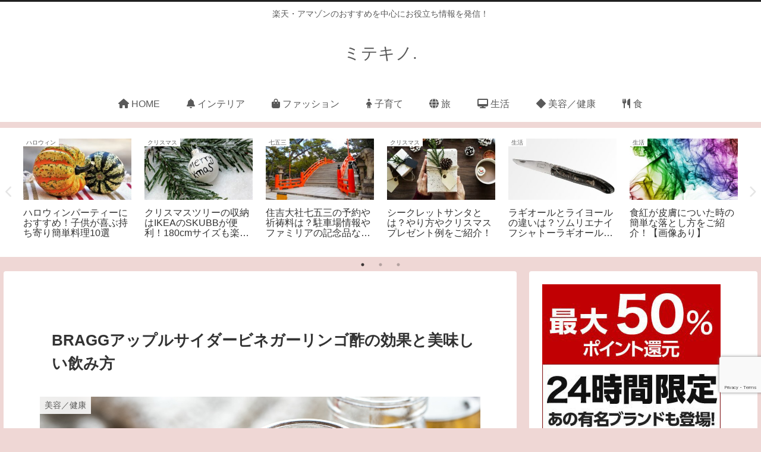

--- FILE ---
content_type: text/html; charset=utf-8
request_url: https://www.google.com/recaptcha/api2/anchor?ar=1&k=6LfTlt0UAAAAANT-QFhPfKZWg0C0lIHG65ZvR6oF&co=aHR0cHM6Ly8yZ3JlYXRlc3RnaWZ0cy5jb206NDQz&hl=en&v=N67nZn4AqZkNcbeMu4prBgzg&size=invisible&anchor-ms=20000&execute-ms=30000&cb=mrl38791lsm6
body_size: 48829
content:
<!DOCTYPE HTML><html dir="ltr" lang="en"><head><meta http-equiv="Content-Type" content="text/html; charset=UTF-8">
<meta http-equiv="X-UA-Compatible" content="IE=edge">
<title>reCAPTCHA</title>
<style type="text/css">
/* cyrillic-ext */
@font-face {
  font-family: 'Roboto';
  font-style: normal;
  font-weight: 400;
  font-stretch: 100%;
  src: url(//fonts.gstatic.com/s/roboto/v48/KFO7CnqEu92Fr1ME7kSn66aGLdTylUAMa3GUBHMdazTgWw.woff2) format('woff2');
  unicode-range: U+0460-052F, U+1C80-1C8A, U+20B4, U+2DE0-2DFF, U+A640-A69F, U+FE2E-FE2F;
}
/* cyrillic */
@font-face {
  font-family: 'Roboto';
  font-style: normal;
  font-weight: 400;
  font-stretch: 100%;
  src: url(//fonts.gstatic.com/s/roboto/v48/KFO7CnqEu92Fr1ME7kSn66aGLdTylUAMa3iUBHMdazTgWw.woff2) format('woff2');
  unicode-range: U+0301, U+0400-045F, U+0490-0491, U+04B0-04B1, U+2116;
}
/* greek-ext */
@font-face {
  font-family: 'Roboto';
  font-style: normal;
  font-weight: 400;
  font-stretch: 100%;
  src: url(//fonts.gstatic.com/s/roboto/v48/KFO7CnqEu92Fr1ME7kSn66aGLdTylUAMa3CUBHMdazTgWw.woff2) format('woff2');
  unicode-range: U+1F00-1FFF;
}
/* greek */
@font-face {
  font-family: 'Roboto';
  font-style: normal;
  font-weight: 400;
  font-stretch: 100%;
  src: url(//fonts.gstatic.com/s/roboto/v48/KFO7CnqEu92Fr1ME7kSn66aGLdTylUAMa3-UBHMdazTgWw.woff2) format('woff2');
  unicode-range: U+0370-0377, U+037A-037F, U+0384-038A, U+038C, U+038E-03A1, U+03A3-03FF;
}
/* math */
@font-face {
  font-family: 'Roboto';
  font-style: normal;
  font-weight: 400;
  font-stretch: 100%;
  src: url(//fonts.gstatic.com/s/roboto/v48/KFO7CnqEu92Fr1ME7kSn66aGLdTylUAMawCUBHMdazTgWw.woff2) format('woff2');
  unicode-range: U+0302-0303, U+0305, U+0307-0308, U+0310, U+0312, U+0315, U+031A, U+0326-0327, U+032C, U+032F-0330, U+0332-0333, U+0338, U+033A, U+0346, U+034D, U+0391-03A1, U+03A3-03A9, U+03B1-03C9, U+03D1, U+03D5-03D6, U+03F0-03F1, U+03F4-03F5, U+2016-2017, U+2034-2038, U+203C, U+2040, U+2043, U+2047, U+2050, U+2057, U+205F, U+2070-2071, U+2074-208E, U+2090-209C, U+20D0-20DC, U+20E1, U+20E5-20EF, U+2100-2112, U+2114-2115, U+2117-2121, U+2123-214F, U+2190, U+2192, U+2194-21AE, U+21B0-21E5, U+21F1-21F2, U+21F4-2211, U+2213-2214, U+2216-22FF, U+2308-230B, U+2310, U+2319, U+231C-2321, U+2336-237A, U+237C, U+2395, U+239B-23B7, U+23D0, U+23DC-23E1, U+2474-2475, U+25AF, U+25B3, U+25B7, U+25BD, U+25C1, U+25CA, U+25CC, U+25FB, U+266D-266F, U+27C0-27FF, U+2900-2AFF, U+2B0E-2B11, U+2B30-2B4C, U+2BFE, U+3030, U+FF5B, U+FF5D, U+1D400-1D7FF, U+1EE00-1EEFF;
}
/* symbols */
@font-face {
  font-family: 'Roboto';
  font-style: normal;
  font-weight: 400;
  font-stretch: 100%;
  src: url(//fonts.gstatic.com/s/roboto/v48/KFO7CnqEu92Fr1ME7kSn66aGLdTylUAMaxKUBHMdazTgWw.woff2) format('woff2');
  unicode-range: U+0001-000C, U+000E-001F, U+007F-009F, U+20DD-20E0, U+20E2-20E4, U+2150-218F, U+2190, U+2192, U+2194-2199, U+21AF, U+21E6-21F0, U+21F3, U+2218-2219, U+2299, U+22C4-22C6, U+2300-243F, U+2440-244A, U+2460-24FF, U+25A0-27BF, U+2800-28FF, U+2921-2922, U+2981, U+29BF, U+29EB, U+2B00-2BFF, U+4DC0-4DFF, U+FFF9-FFFB, U+10140-1018E, U+10190-1019C, U+101A0, U+101D0-101FD, U+102E0-102FB, U+10E60-10E7E, U+1D2C0-1D2D3, U+1D2E0-1D37F, U+1F000-1F0FF, U+1F100-1F1AD, U+1F1E6-1F1FF, U+1F30D-1F30F, U+1F315, U+1F31C, U+1F31E, U+1F320-1F32C, U+1F336, U+1F378, U+1F37D, U+1F382, U+1F393-1F39F, U+1F3A7-1F3A8, U+1F3AC-1F3AF, U+1F3C2, U+1F3C4-1F3C6, U+1F3CA-1F3CE, U+1F3D4-1F3E0, U+1F3ED, U+1F3F1-1F3F3, U+1F3F5-1F3F7, U+1F408, U+1F415, U+1F41F, U+1F426, U+1F43F, U+1F441-1F442, U+1F444, U+1F446-1F449, U+1F44C-1F44E, U+1F453, U+1F46A, U+1F47D, U+1F4A3, U+1F4B0, U+1F4B3, U+1F4B9, U+1F4BB, U+1F4BF, U+1F4C8-1F4CB, U+1F4D6, U+1F4DA, U+1F4DF, U+1F4E3-1F4E6, U+1F4EA-1F4ED, U+1F4F7, U+1F4F9-1F4FB, U+1F4FD-1F4FE, U+1F503, U+1F507-1F50B, U+1F50D, U+1F512-1F513, U+1F53E-1F54A, U+1F54F-1F5FA, U+1F610, U+1F650-1F67F, U+1F687, U+1F68D, U+1F691, U+1F694, U+1F698, U+1F6AD, U+1F6B2, U+1F6B9-1F6BA, U+1F6BC, U+1F6C6-1F6CF, U+1F6D3-1F6D7, U+1F6E0-1F6EA, U+1F6F0-1F6F3, U+1F6F7-1F6FC, U+1F700-1F7FF, U+1F800-1F80B, U+1F810-1F847, U+1F850-1F859, U+1F860-1F887, U+1F890-1F8AD, U+1F8B0-1F8BB, U+1F8C0-1F8C1, U+1F900-1F90B, U+1F93B, U+1F946, U+1F984, U+1F996, U+1F9E9, U+1FA00-1FA6F, U+1FA70-1FA7C, U+1FA80-1FA89, U+1FA8F-1FAC6, U+1FACE-1FADC, U+1FADF-1FAE9, U+1FAF0-1FAF8, U+1FB00-1FBFF;
}
/* vietnamese */
@font-face {
  font-family: 'Roboto';
  font-style: normal;
  font-weight: 400;
  font-stretch: 100%;
  src: url(//fonts.gstatic.com/s/roboto/v48/KFO7CnqEu92Fr1ME7kSn66aGLdTylUAMa3OUBHMdazTgWw.woff2) format('woff2');
  unicode-range: U+0102-0103, U+0110-0111, U+0128-0129, U+0168-0169, U+01A0-01A1, U+01AF-01B0, U+0300-0301, U+0303-0304, U+0308-0309, U+0323, U+0329, U+1EA0-1EF9, U+20AB;
}
/* latin-ext */
@font-face {
  font-family: 'Roboto';
  font-style: normal;
  font-weight: 400;
  font-stretch: 100%;
  src: url(//fonts.gstatic.com/s/roboto/v48/KFO7CnqEu92Fr1ME7kSn66aGLdTylUAMa3KUBHMdazTgWw.woff2) format('woff2');
  unicode-range: U+0100-02BA, U+02BD-02C5, U+02C7-02CC, U+02CE-02D7, U+02DD-02FF, U+0304, U+0308, U+0329, U+1D00-1DBF, U+1E00-1E9F, U+1EF2-1EFF, U+2020, U+20A0-20AB, U+20AD-20C0, U+2113, U+2C60-2C7F, U+A720-A7FF;
}
/* latin */
@font-face {
  font-family: 'Roboto';
  font-style: normal;
  font-weight: 400;
  font-stretch: 100%;
  src: url(//fonts.gstatic.com/s/roboto/v48/KFO7CnqEu92Fr1ME7kSn66aGLdTylUAMa3yUBHMdazQ.woff2) format('woff2');
  unicode-range: U+0000-00FF, U+0131, U+0152-0153, U+02BB-02BC, U+02C6, U+02DA, U+02DC, U+0304, U+0308, U+0329, U+2000-206F, U+20AC, U+2122, U+2191, U+2193, U+2212, U+2215, U+FEFF, U+FFFD;
}
/* cyrillic-ext */
@font-face {
  font-family: 'Roboto';
  font-style: normal;
  font-weight: 500;
  font-stretch: 100%;
  src: url(//fonts.gstatic.com/s/roboto/v48/KFO7CnqEu92Fr1ME7kSn66aGLdTylUAMa3GUBHMdazTgWw.woff2) format('woff2');
  unicode-range: U+0460-052F, U+1C80-1C8A, U+20B4, U+2DE0-2DFF, U+A640-A69F, U+FE2E-FE2F;
}
/* cyrillic */
@font-face {
  font-family: 'Roboto';
  font-style: normal;
  font-weight: 500;
  font-stretch: 100%;
  src: url(//fonts.gstatic.com/s/roboto/v48/KFO7CnqEu92Fr1ME7kSn66aGLdTylUAMa3iUBHMdazTgWw.woff2) format('woff2');
  unicode-range: U+0301, U+0400-045F, U+0490-0491, U+04B0-04B1, U+2116;
}
/* greek-ext */
@font-face {
  font-family: 'Roboto';
  font-style: normal;
  font-weight: 500;
  font-stretch: 100%;
  src: url(//fonts.gstatic.com/s/roboto/v48/KFO7CnqEu92Fr1ME7kSn66aGLdTylUAMa3CUBHMdazTgWw.woff2) format('woff2');
  unicode-range: U+1F00-1FFF;
}
/* greek */
@font-face {
  font-family: 'Roboto';
  font-style: normal;
  font-weight: 500;
  font-stretch: 100%;
  src: url(//fonts.gstatic.com/s/roboto/v48/KFO7CnqEu92Fr1ME7kSn66aGLdTylUAMa3-UBHMdazTgWw.woff2) format('woff2');
  unicode-range: U+0370-0377, U+037A-037F, U+0384-038A, U+038C, U+038E-03A1, U+03A3-03FF;
}
/* math */
@font-face {
  font-family: 'Roboto';
  font-style: normal;
  font-weight: 500;
  font-stretch: 100%;
  src: url(//fonts.gstatic.com/s/roboto/v48/KFO7CnqEu92Fr1ME7kSn66aGLdTylUAMawCUBHMdazTgWw.woff2) format('woff2');
  unicode-range: U+0302-0303, U+0305, U+0307-0308, U+0310, U+0312, U+0315, U+031A, U+0326-0327, U+032C, U+032F-0330, U+0332-0333, U+0338, U+033A, U+0346, U+034D, U+0391-03A1, U+03A3-03A9, U+03B1-03C9, U+03D1, U+03D5-03D6, U+03F0-03F1, U+03F4-03F5, U+2016-2017, U+2034-2038, U+203C, U+2040, U+2043, U+2047, U+2050, U+2057, U+205F, U+2070-2071, U+2074-208E, U+2090-209C, U+20D0-20DC, U+20E1, U+20E5-20EF, U+2100-2112, U+2114-2115, U+2117-2121, U+2123-214F, U+2190, U+2192, U+2194-21AE, U+21B0-21E5, U+21F1-21F2, U+21F4-2211, U+2213-2214, U+2216-22FF, U+2308-230B, U+2310, U+2319, U+231C-2321, U+2336-237A, U+237C, U+2395, U+239B-23B7, U+23D0, U+23DC-23E1, U+2474-2475, U+25AF, U+25B3, U+25B7, U+25BD, U+25C1, U+25CA, U+25CC, U+25FB, U+266D-266F, U+27C0-27FF, U+2900-2AFF, U+2B0E-2B11, U+2B30-2B4C, U+2BFE, U+3030, U+FF5B, U+FF5D, U+1D400-1D7FF, U+1EE00-1EEFF;
}
/* symbols */
@font-face {
  font-family: 'Roboto';
  font-style: normal;
  font-weight: 500;
  font-stretch: 100%;
  src: url(//fonts.gstatic.com/s/roboto/v48/KFO7CnqEu92Fr1ME7kSn66aGLdTylUAMaxKUBHMdazTgWw.woff2) format('woff2');
  unicode-range: U+0001-000C, U+000E-001F, U+007F-009F, U+20DD-20E0, U+20E2-20E4, U+2150-218F, U+2190, U+2192, U+2194-2199, U+21AF, U+21E6-21F0, U+21F3, U+2218-2219, U+2299, U+22C4-22C6, U+2300-243F, U+2440-244A, U+2460-24FF, U+25A0-27BF, U+2800-28FF, U+2921-2922, U+2981, U+29BF, U+29EB, U+2B00-2BFF, U+4DC0-4DFF, U+FFF9-FFFB, U+10140-1018E, U+10190-1019C, U+101A0, U+101D0-101FD, U+102E0-102FB, U+10E60-10E7E, U+1D2C0-1D2D3, U+1D2E0-1D37F, U+1F000-1F0FF, U+1F100-1F1AD, U+1F1E6-1F1FF, U+1F30D-1F30F, U+1F315, U+1F31C, U+1F31E, U+1F320-1F32C, U+1F336, U+1F378, U+1F37D, U+1F382, U+1F393-1F39F, U+1F3A7-1F3A8, U+1F3AC-1F3AF, U+1F3C2, U+1F3C4-1F3C6, U+1F3CA-1F3CE, U+1F3D4-1F3E0, U+1F3ED, U+1F3F1-1F3F3, U+1F3F5-1F3F7, U+1F408, U+1F415, U+1F41F, U+1F426, U+1F43F, U+1F441-1F442, U+1F444, U+1F446-1F449, U+1F44C-1F44E, U+1F453, U+1F46A, U+1F47D, U+1F4A3, U+1F4B0, U+1F4B3, U+1F4B9, U+1F4BB, U+1F4BF, U+1F4C8-1F4CB, U+1F4D6, U+1F4DA, U+1F4DF, U+1F4E3-1F4E6, U+1F4EA-1F4ED, U+1F4F7, U+1F4F9-1F4FB, U+1F4FD-1F4FE, U+1F503, U+1F507-1F50B, U+1F50D, U+1F512-1F513, U+1F53E-1F54A, U+1F54F-1F5FA, U+1F610, U+1F650-1F67F, U+1F687, U+1F68D, U+1F691, U+1F694, U+1F698, U+1F6AD, U+1F6B2, U+1F6B9-1F6BA, U+1F6BC, U+1F6C6-1F6CF, U+1F6D3-1F6D7, U+1F6E0-1F6EA, U+1F6F0-1F6F3, U+1F6F7-1F6FC, U+1F700-1F7FF, U+1F800-1F80B, U+1F810-1F847, U+1F850-1F859, U+1F860-1F887, U+1F890-1F8AD, U+1F8B0-1F8BB, U+1F8C0-1F8C1, U+1F900-1F90B, U+1F93B, U+1F946, U+1F984, U+1F996, U+1F9E9, U+1FA00-1FA6F, U+1FA70-1FA7C, U+1FA80-1FA89, U+1FA8F-1FAC6, U+1FACE-1FADC, U+1FADF-1FAE9, U+1FAF0-1FAF8, U+1FB00-1FBFF;
}
/* vietnamese */
@font-face {
  font-family: 'Roboto';
  font-style: normal;
  font-weight: 500;
  font-stretch: 100%;
  src: url(//fonts.gstatic.com/s/roboto/v48/KFO7CnqEu92Fr1ME7kSn66aGLdTylUAMa3OUBHMdazTgWw.woff2) format('woff2');
  unicode-range: U+0102-0103, U+0110-0111, U+0128-0129, U+0168-0169, U+01A0-01A1, U+01AF-01B0, U+0300-0301, U+0303-0304, U+0308-0309, U+0323, U+0329, U+1EA0-1EF9, U+20AB;
}
/* latin-ext */
@font-face {
  font-family: 'Roboto';
  font-style: normal;
  font-weight: 500;
  font-stretch: 100%;
  src: url(//fonts.gstatic.com/s/roboto/v48/KFO7CnqEu92Fr1ME7kSn66aGLdTylUAMa3KUBHMdazTgWw.woff2) format('woff2');
  unicode-range: U+0100-02BA, U+02BD-02C5, U+02C7-02CC, U+02CE-02D7, U+02DD-02FF, U+0304, U+0308, U+0329, U+1D00-1DBF, U+1E00-1E9F, U+1EF2-1EFF, U+2020, U+20A0-20AB, U+20AD-20C0, U+2113, U+2C60-2C7F, U+A720-A7FF;
}
/* latin */
@font-face {
  font-family: 'Roboto';
  font-style: normal;
  font-weight: 500;
  font-stretch: 100%;
  src: url(//fonts.gstatic.com/s/roboto/v48/KFO7CnqEu92Fr1ME7kSn66aGLdTylUAMa3yUBHMdazQ.woff2) format('woff2');
  unicode-range: U+0000-00FF, U+0131, U+0152-0153, U+02BB-02BC, U+02C6, U+02DA, U+02DC, U+0304, U+0308, U+0329, U+2000-206F, U+20AC, U+2122, U+2191, U+2193, U+2212, U+2215, U+FEFF, U+FFFD;
}
/* cyrillic-ext */
@font-face {
  font-family: 'Roboto';
  font-style: normal;
  font-weight: 900;
  font-stretch: 100%;
  src: url(//fonts.gstatic.com/s/roboto/v48/KFO7CnqEu92Fr1ME7kSn66aGLdTylUAMa3GUBHMdazTgWw.woff2) format('woff2');
  unicode-range: U+0460-052F, U+1C80-1C8A, U+20B4, U+2DE0-2DFF, U+A640-A69F, U+FE2E-FE2F;
}
/* cyrillic */
@font-face {
  font-family: 'Roboto';
  font-style: normal;
  font-weight: 900;
  font-stretch: 100%;
  src: url(//fonts.gstatic.com/s/roboto/v48/KFO7CnqEu92Fr1ME7kSn66aGLdTylUAMa3iUBHMdazTgWw.woff2) format('woff2');
  unicode-range: U+0301, U+0400-045F, U+0490-0491, U+04B0-04B1, U+2116;
}
/* greek-ext */
@font-face {
  font-family: 'Roboto';
  font-style: normal;
  font-weight: 900;
  font-stretch: 100%;
  src: url(//fonts.gstatic.com/s/roboto/v48/KFO7CnqEu92Fr1ME7kSn66aGLdTylUAMa3CUBHMdazTgWw.woff2) format('woff2');
  unicode-range: U+1F00-1FFF;
}
/* greek */
@font-face {
  font-family: 'Roboto';
  font-style: normal;
  font-weight: 900;
  font-stretch: 100%;
  src: url(//fonts.gstatic.com/s/roboto/v48/KFO7CnqEu92Fr1ME7kSn66aGLdTylUAMa3-UBHMdazTgWw.woff2) format('woff2');
  unicode-range: U+0370-0377, U+037A-037F, U+0384-038A, U+038C, U+038E-03A1, U+03A3-03FF;
}
/* math */
@font-face {
  font-family: 'Roboto';
  font-style: normal;
  font-weight: 900;
  font-stretch: 100%;
  src: url(//fonts.gstatic.com/s/roboto/v48/KFO7CnqEu92Fr1ME7kSn66aGLdTylUAMawCUBHMdazTgWw.woff2) format('woff2');
  unicode-range: U+0302-0303, U+0305, U+0307-0308, U+0310, U+0312, U+0315, U+031A, U+0326-0327, U+032C, U+032F-0330, U+0332-0333, U+0338, U+033A, U+0346, U+034D, U+0391-03A1, U+03A3-03A9, U+03B1-03C9, U+03D1, U+03D5-03D6, U+03F0-03F1, U+03F4-03F5, U+2016-2017, U+2034-2038, U+203C, U+2040, U+2043, U+2047, U+2050, U+2057, U+205F, U+2070-2071, U+2074-208E, U+2090-209C, U+20D0-20DC, U+20E1, U+20E5-20EF, U+2100-2112, U+2114-2115, U+2117-2121, U+2123-214F, U+2190, U+2192, U+2194-21AE, U+21B0-21E5, U+21F1-21F2, U+21F4-2211, U+2213-2214, U+2216-22FF, U+2308-230B, U+2310, U+2319, U+231C-2321, U+2336-237A, U+237C, U+2395, U+239B-23B7, U+23D0, U+23DC-23E1, U+2474-2475, U+25AF, U+25B3, U+25B7, U+25BD, U+25C1, U+25CA, U+25CC, U+25FB, U+266D-266F, U+27C0-27FF, U+2900-2AFF, U+2B0E-2B11, U+2B30-2B4C, U+2BFE, U+3030, U+FF5B, U+FF5D, U+1D400-1D7FF, U+1EE00-1EEFF;
}
/* symbols */
@font-face {
  font-family: 'Roboto';
  font-style: normal;
  font-weight: 900;
  font-stretch: 100%;
  src: url(//fonts.gstatic.com/s/roboto/v48/KFO7CnqEu92Fr1ME7kSn66aGLdTylUAMaxKUBHMdazTgWw.woff2) format('woff2');
  unicode-range: U+0001-000C, U+000E-001F, U+007F-009F, U+20DD-20E0, U+20E2-20E4, U+2150-218F, U+2190, U+2192, U+2194-2199, U+21AF, U+21E6-21F0, U+21F3, U+2218-2219, U+2299, U+22C4-22C6, U+2300-243F, U+2440-244A, U+2460-24FF, U+25A0-27BF, U+2800-28FF, U+2921-2922, U+2981, U+29BF, U+29EB, U+2B00-2BFF, U+4DC0-4DFF, U+FFF9-FFFB, U+10140-1018E, U+10190-1019C, U+101A0, U+101D0-101FD, U+102E0-102FB, U+10E60-10E7E, U+1D2C0-1D2D3, U+1D2E0-1D37F, U+1F000-1F0FF, U+1F100-1F1AD, U+1F1E6-1F1FF, U+1F30D-1F30F, U+1F315, U+1F31C, U+1F31E, U+1F320-1F32C, U+1F336, U+1F378, U+1F37D, U+1F382, U+1F393-1F39F, U+1F3A7-1F3A8, U+1F3AC-1F3AF, U+1F3C2, U+1F3C4-1F3C6, U+1F3CA-1F3CE, U+1F3D4-1F3E0, U+1F3ED, U+1F3F1-1F3F3, U+1F3F5-1F3F7, U+1F408, U+1F415, U+1F41F, U+1F426, U+1F43F, U+1F441-1F442, U+1F444, U+1F446-1F449, U+1F44C-1F44E, U+1F453, U+1F46A, U+1F47D, U+1F4A3, U+1F4B0, U+1F4B3, U+1F4B9, U+1F4BB, U+1F4BF, U+1F4C8-1F4CB, U+1F4D6, U+1F4DA, U+1F4DF, U+1F4E3-1F4E6, U+1F4EA-1F4ED, U+1F4F7, U+1F4F9-1F4FB, U+1F4FD-1F4FE, U+1F503, U+1F507-1F50B, U+1F50D, U+1F512-1F513, U+1F53E-1F54A, U+1F54F-1F5FA, U+1F610, U+1F650-1F67F, U+1F687, U+1F68D, U+1F691, U+1F694, U+1F698, U+1F6AD, U+1F6B2, U+1F6B9-1F6BA, U+1F6BC, U+1F6C6-1F6CF, U+1F6D3-1F6D7, U+1F6E0-1F6EA, U+1F6F0-1F6F3, U+1F6F7-1F6FC, U+1F700-1F7FF, U+1F800-1F80B, U+1F810-1F847, U+1F850-1F859, U+1F860-1F887, U+1F890-1F8AD, U+1F8B0-1F8BB, U+1F8C0-1F8C1, U+1F900-1F90B, U+1F93B, U+1F946, U+1F984, U+1F996, U+1F9E9, U+1FA00-1FA6F, U+1FA70-1FA7C, U+1FA80-1FA89, U+1FA8F-1FAC6, U+1FACE-1FADC, U+1FADF-1FAE9, U+1FAF0-1FAF8, U+1FB00-1FBFF;
}
/* vietnamese */
@font-face {
  font-family: 'Roboto';
  font-style: normal;
  font-weight: 900;
  font-stretch: 100%;
  src: url(//fonts.gstatic.com/s/roboto/v48/KFO7CnqEu92Fr1ME7kSn66aGLdTylUAMa3OUBHMdazTgWw.woff2) format('woff2');
  unicode-range: U+0102-0103, U+0110-0111, U+0128-0129, U+0168-0169, U+01A0-01A1, U+01AF-01B0, U+0300-0301, U+0303-0304, U+0308-0309, U+0323, U+0329, U+1EA0-1EF9, U+20AB;
}
/* latin-ext */
@font-face {
  font-family: 'Roboto';
  font-style: normal;
  font-weight: 900;
  font-stretch: 100%;
  src: url(//fonts.gstatic.com/s/roboto/v48/KFO7CnqEu92Fr1ME7kSn66aGLdTylUAMa3KUBHMdazTgWw.woff2) format('woff2');
  unicode-range: U+0100-02BA, U+02BD-02C5, U+02C7-02CC, U+02CE-02D7, U+02DD-02FF, U+0304, U+0308, U+0329, U+1D00-1DBF, U+1E00-1E9F, U+1EF2-1EFF, U+2020, U+20A0-20AB, U+20AD-20C0, U+2113, U+2C60-2C7F, U+A720-A7FF;
}
/* latin */
@font-face {
  font-family: 'Roboto';
  font-style: normal;
  font-weight: 900;
  font-stretch: 100%;
  src: url(//fonts.gstatic.com/s/roboto/v48/KFO7CnqEu92Fr1ME7kSn66aGLdTylUAMa3yUBHMdazQ.woff2) format('woff2');
  unicode-range: U+0000-00FF, U+0131, U+0152-0153, U+02BB-02BC, U+02C6, U+02DA, U+02DC, U+0304, U+0308, U+0329, U+2000-206F, U+20AC, U+2122, U+2191, U+2193, U+2212, U+2215, U+FEFF, U+FFFD;
}

</style>
<link rel="stylesheet" type="text/css" href="https://www.gstatic.com/recaptcha/releases/N67nZn4AqZkNcbeMu4prBgzg/styles__ltr.css">
<script nonce="gP_K7fJWWvseHRT5QOnxVA" type="text/javascript">window['__recaptcha_api'] = 'https://www.google.com/recaptcha/api2/';</script>
<script type="text/javascript" src="https://www.gstatic.com/recaptcha/releases/N67nZn4AqZkNcbeMu4prBgzg/recaptcha__en.js" nonce="gP_K7fJWWvseHRT5QOnxVA">
      
    </script></head>
<body><div id="rc-anchor-alert" class="rc-anchor-alert"></div>
<input type="hidden" id="recaptcha-token" value="[base64]">
<script type="text/javascript" nonce="gP_K7fJWWvseHRT5QOnxVA">
      recaptcha.anchor.Main.init("[\x22ainput\x22,[\x22bgdata\x22,\x22\x22,\[base64]/[base64]/MjU1Ong/[base64]/[base64]/[base64]/[base64]/[base64]/[base64]/[base64]/[base64]/[base64]/[base64]/[base64]/[base64]/[base64]/[base64]/[base64]\\u003d\x22,\[base64]\\u003d\x22,\x22Q3AKTsO9w40aEnFhwpd/w4cAMlwJwr7Cul/DjHIOR8KqewnCusOCNE5yEG3Dt8OawoDCkxQEYMOew6TCpxxqFVnDggjDlX8fwqt3IsKiw4fCm8KbNyEWw4LCiRzCkBN3woE/w5LCi2YObj0mwqLCkMKOKsKcAgLCjUrDnsKpwqbDqG5Kc8KgZXrDjBrCucOCwrZ+SADCmcKHYxEGHwTDpMO6wpxnw7LDosO9w6TCkMOxwr3Cqh7CsVk9CWlVw77CncOVFT3DssO6wpVtwrrDlMObwoDCscOGw6jCs8OOwoHCu8KBNMOoc8K7wpnCq2d0w7/CojU+dcO5Fg0eKcOkw49iwoRUw4fDsMOzLUp0wpsyZsOtwqJCw7TCkEPCnXLCkWkgwonCjGtpw4lcNVfCvW3DkcOjMcOIQS4hRsK7e8O/CnfDth/CrcKjZhrDucO/wrjCrRgjQMOuTMOHw7AjcsOuw6/CpDMhw57ClsOKPiPDvR3CucKTw4XDoADDlkUAR8KKOBjDjWDCusOxw5sabcK4bQU2dMKPw7PClxzDqcKCCMOjw5PDrcKPwrQNQj/CkELDoS46w5pFwr7DtMKgw73CtcKPw4bDuAh4QsKqd0I6cErDnno4wpXDtn/CsELCvcOuwrRiw4ssLMKWX8O+XMKsw4x3XB7Dr8KAw5VbYsO+RxDChcKMwrrDsMOPVw7CtgMAcMKrw4PCs0PCr3/ChCXCosKkNcO+w5tbNsOAeCgwLsOHw5fDjcKYwpZlb2HDlMOSw6PCo27DrSfDkFcFKcOgRcOkwqTCpsOGwqLDpjPDuMK5RcK6AHnDu8KEwoVfUXzDkC/DqMKNbilcw55dw519w5NAw5PCu8OqcMOXw63DosO9bygpwq8rw78FY8OZPW9rwrZswqPCtcOGfhhWC8ONwq3Cp8OlwoTCnh4UBsOaBcK/Tx8xW3XCmFghw5nDtcO/wp7CksKCw4LDosKkwqU7wq7DhgoiwoUICRZyfcK/w4XDpiLCmAjCiz9/w6DCsMOREUjCkDR7e3fCplHCt2sAwplgw4vDk8KVw43Du2nDhMKOw4rCtMOuw5dEHcOiDcOBKiN+CXwaScKLw7FgwpBcwr4Sw6wPw5V5w7wYw6PDjsOSPD9WwpFmcxjDtsKnI8KSw7nCusKsIcOrKQ3DnDHCssKqWQrCpsKQwqfCucORccOBesO/BsKGQSXDocKCRCglwrNXPMOgw7QMwovDscKVOihhwrw2e8K1esKzHQLDkWDDmcK/O8OWc8ObSsKOf39Sw6QIwr8/w6xqbMORw7nCkmnDhsOdw6TCgcKiw77CmMKSw7XCuMO1w5vDmB1NUGtGU8Kwwo4ab0zCnTDDhjzCg8KRIMK2w70sR8K/EsKNccKAcGlOK8OIAmpMLxTCoA/DpDJhLcO/w6TDvcOgw7YeLGLDkFIwwq7DhB3Co2RNwq7Do8K+DDTDoGfCsMOyI23Djn/CjMOVLsOfdsKKw43DqMKmwq8pw7nCmsOTbCrCkT7CnWnCn3d5w5XDlk4VQHojGcOBa8Knw4XDssKhRMKZwrowEcOZwoDDtsKJw4/DtsKQwrfCghTCqi/CnBJJL1TDshvCvwjCjsOTFcKgRVwvE3nCsMOHMGPCtcOQw5nDvsK/OgoDwo/DvV/[base64]/[base64]/CmsOeHcOMQWrCmDF1TMKMw49hw5ZGw7nCuMOPwoTCkcK8XcOUeR/DpsOKworCh346w6gvE8KLwqVJUsOUbAzDsGvDoQoXMsOmf1rDg8Otw6nCjyXCoj/DusKOGHZlwqzDgznCnXHDtxx6csOXY8O4PB3Dv8KswqbCucKvOx3DgnA8KcKWMMOtwrchwq7ChcOwIsOgw7nCkjDCmQ7CmnctZsKjViZyw5XCgyFoZMOQwoPCpnLDmyMUwoBUwq0RGGfCkGLDn0nDmC3DnXTDnx/CgcOUwrQ/w4Nyw7rCoE9qwq19wrvCnELCicK2w7jDo8OFYcOYwqJlJT9+wpjCgMOww6cbw6rCo8K5ESLDiB7DjWPCosODRcOow6RJw4p2wpB9w6cFw60ow5TDksKESMOXwpfDqcKRT8KZacKrHcKJI8OBw6LCsVAvw6Ydwr0uwq3DnVLDmW/CoxrDiDjDkCjClBQtWXojwrHCjzHDhMKDIT44LivDksKKaQvDkBPDgT7CtcKxw4rDnMKsAk7DoioOwosWw6lJwoFAwqxlUsKnNGtOAkzCmMKsw4Fpw7gHLcOxwoZsw5TDi3/CtsKDecKlw6fCt8KJP8KPwrzCh8O/[base64]/DvgkJSsOcwpdzw7ImJ8O5wqbDn8KwejXCjQEgSAzCq8OAHMKSwrDDrDbCr1I/[base64]/DkB5cwpDDngRIG2cjwp8ewp/Ds8Onw4cJw5h6TcO5WFwgByJdYnfCksKjw5g8wo4nw5rDlMO0OsKqacKVREvCqHbDjMOfOl4aKUQNw7JEND3DpMOTZsOswojDiVDDjsKdwpXDnMOQwqLDuRvDmsKhD2nCncKbwoXDoMK4wqjCvcO7IA/[base64]/DvsOxwpzCicKLQSTDlMKUPxrDvUMvYcKTw7HDncKAwokIOWkISG/Ct8Ofw64SXMKnRX7Di8KrYmTChcOow7NIcMKDWcKKQ8KaBsKzwpVPwqjCmBwGwoNvw53Dmxpmwq7CtCAzwrzDqz1qWcOWwrpcw5XDiVjCsGo9wpHDkMOpw5DCm8Kiw7QHRndeAR/CgjgKXMKrXyHDnsK3XXRFX8O/w7ovNSxjVcOQw5/CrEXDsMOGFcOtKcOkYsKZw6J9PiEIfgwOXgxDwozDtGgNDgJcw71ow5EVw4bDsBh/QDZoEnnChcKvw6REXxo4M8KIwpjDjiPCs8OUF3TDqRcCHWkKwpTDvRIcwrdkV3fDvsKkwobCqEzDnRzClndew4nDosKawoAfwq5leVLDucKKw7XDjcOQdMOGUMOxw5hfwospSx/CiMKtw4vCjyI2cXfCrsOKeMKGw5kEwo3CiU1ZEsOyIMKVckPCnVBaPm3DinfDvMOxwrFMa8K/eMO4w5kgM8KHIsKyw7nCuyTDksOZw5t2esO3E204J8Orw7rCmcOyw5TCh25vw6R8w43CvGYcazV/w4jCvi3DmEsKbToELy5zw77Diy58DVN1d8KmwroGw4nCo8OvacOgwpRtPMKAMMKPfVlpwrPDhDPDtMKFwpzCgC/DuWjDpC0NaTEyRy8yUsKowplVwpUcDxsOw7TCjxRtw5HCv05Hwo4lImjCh244w5/[base64]/[base64]/CkiPDrjguw43ClQUJRklQw7xVKsOqPsKfw4vCnn7Cr0HCmcK+csK0NRRwT0E4w7HDiMOGw7TCnWIddlHDtEUEDMOmLjxMcQbDgW/Dgz0Awo4fwpdrRMKowrxnw6FTwrRtVMOoDnZsEyfCh37ClBIiXysZXBvDg8Kow7Ebw47DisKKw7tBwrXDsMK5IQZewoDChwzDu0xxLMKKVsK4w4fCn8KwwpXDrcKgCALDrsOFTU/DuyFkbUdUwolIw5Exw4zCoMKkw6/ClcOewooNbijDsksnw4HCpsKhVRduw6FxwqRbw6bCuMKjw4bDnsOyaxtZwpIOw7hJRVDDusKnwrcKw7t/wpdgNizDosKbczEuEWzCrcKzK8K7wovDrMOVWMKAw6AfAcKxwqQXwp3Cr8KPV2JJwrgtw55dwokVw6TDvsK7UcKlwr1NQRXCpkM8w5cZUSQCwr8Dw6bDsMO7wpbDkMKew4QrwrNeNHHDm8KOwoXDlFzCnMOFQMKnw4nCv8KJe8K5GsO0UgDDo8KTSnHCncKFFMObT0/DscOkccOqw719ZMKuw5jCglhzwpIabjIcwpzDpnzDncOYwrvDq8KBC113w5HDvsO+wrzCgVXCugtawpV+T8OxN8KPwobCr8KBwpzCpkHCoMKkU8OjPsKuwo7Dk3xiQXV1H8KqfsKBR8KNwpjCjMO1w6UEw6Byw4/CqQ8NwrPCpF/Ds1fCtWzClGItw5HDkMKsBMOHwpxjSUE+wojCiMOicA3CnmBTwqAcw7YiOcKedHw0ZsKcD0zDrzdQwrYowq3DqMOwcsKdZsOXwqZ2wqjCmMK7ZMKbD8KFZcKcH2IKwpLDsMKCBgjCoxrDvMOaA14EbWobGxnCmcO9NsOcw6F/OMKCw61gMlfCpyLChUrCpHLCm8OgfDTDusOiMcOew6YCZ8O2IB/[base64]/LiTCssO6e8OKw6/CjwPDjMKqQwsrKcOhQB01HcOeLxvChFwcL8KZwo7ChsK5NQvDrF/DosKEwrPCucKkIsOww5jCglzCmcKfw6E7w4JxTVPCnHULw6Rewp5BIGNRwrnCkcKYEMOHVk/Do0ExwqXDiMOAw5nCvEhGw7DDssKiXcKJeSJdchLDhEkLfsK+wqXCohIYCxt4BFvDiBbDrk5Wwo8PMV/CjB3DpHBCF8Ojw7/DgE7Dm8OfWS5Dw6ZCRGBbw4PDnsOgw6J9woYEw7NiwoXDsg0jeVDClmgMS8KRFcKXwqzDvRvCvw/CowIDbsKuwr9ZMznCiMOwwprCnQ7CvcOSw5HDv2tYLAnDsBTDvsK5wp1twpLCtk9fw6/CuRB3wpvDg2QvbsOHb8K5fcKAwppMwq7DpsOeM2LDkhDDkDfCskXDvVvDgWXCtRTCgcKKH8KIHcKRH8KZQ33ClHh3wpHCnGkgAGg3FS/[base64]/wpbCngt7wr3DkiTDlMORwpLDpsOIw5LCm8KQwoRWcsKqLzjCoMOTG8KrWMK/wr0Jw5XDmXElw7bDkHtvw6LDhVRjcizDsVXDqcKtwrLDr8O5w7keFyVQw6XDv8KYYMKKw4tdwrLCsMOrw6LDhcKtMsKnwrrCml84w6oIRVMGw6crBcKOXj5Lw5A1wqHClVwxw7zCp8KRGDITZATDkjLCmMOSw5PDj8OzwrlOX35PwovDm3/CgsKJQlNcwoTCvMKfw7oDdXgZw7/Dm3bCm8KUwo4nfMOoccObwrzCtijDucOAwppVwqY/BMOVw5USTsKRw77CsMK9w5DClUXDgcK5wo9EwrRSwrBvdMOww6Z6wqzCjx95Hx3DgsO1w7AZTjMyw7DDpi/CusKgw7grw73DrRjDpwFuZRbDmFvDnE4yLm7DqjbCjMK9wrfCncKFw48hasOLAMOpw6PDgwbCrgjCt0zDqkTCuSbCvsKuwqFzwrAww4hSf3rChMOewqvCpcO5w5/CvSHDsMKRw55lAwQMwqgmw4NGaQDCscObw7QPw652NDbDksKkYsOhWVwkwoxKOVfDg8KmwoTDuMKfQ3XCh1rCpcOxfcK3MsKvw47Cs8KOEx9Vwr/CtsOIPsKnDGjDunLCtcKMwr8DBjDDmxvCj8Kvw7XDtRp8MsOrw71fw5QBwpglXDZ1fjgWw4nDlQkqAMOWwoxPwoY7wpPCnsK5worCiFU8w48pwoY5NmlqwqZDwro5wqPDrEonw7jCqsK5w5Z+csOrQMOiwpdKwr/[base64]/[base64]/wrPDlxp1c2vCuwxZF8OaTXHDgATDqFTChcOvc8Oawo3DnsOTZ8O8KHTDl8O+wqRiw4MuesK/wqfCviLCu8KFVRVrwqI0wp/CsCzDuB/CgxFfw6BSMRPDvsOGwrLDm8ONR8OYwpfDpXjDrGYuUxjDuEh3d0QjwoTCk8O6d8KKw7YEwqrCm33CgcKCBWLCtsKVw5PCtkB0w41fwo7DoV7CkcOlw7EewrJzVRnDnhnChMK5w6g/w4fDhsKiwqDCiMOaBwc5w4TDpx1veE3CisKbKMOTYMKBwrpyRsKeKMK9wqMEPVxTQyRQwoXCsWTCnSVZKMO4W3DDl8KqAkDCssKaEsO3w5FXD1rDgDJ/bSTDoDFswq1WwqXDoXJXw4FHPcKfCA0QG8OUw5sHwpNSTE5zB8Orwo8/[base64]/DvXgJwqpFwqh9w5HCkSvDlwHCqMOcT1fCiDHDlcKrI8KOHiBQM0LDuG4WwqnCnMK7w6jCusO6wrrDpx/Crm/DgFLDkSbDhsKKQ8OBwpwKwpM6RGlxw7PCg19JwrsfAH0/w5c0OMOWClXClw0SwoEQOcKmNcKgw6c6wqXDgcKrcMOKc8OPXSc1w6zDrcKmSUNmUsKdwqxrw7/[base64]/DocO6YMO8w5zChzUXDVFFI2IqDCMYw7jDmQ0jbsKNw6XChMOTwonDgsONesKmwqvDqMOxw6bDnydMVMOFQijDjMKMw5YBw4TDkMKwOcOCSRfDm1/DnHsww5DChcODwqNQF1J5OsKYHA/Cr8Knwp3CpSZlecKVfgjDky5Nw4/ClMOHXxrDtS15w7LCiVjCgSoJfkTDkwBwHzsQbsKRw4nDhmrDt8KAXzkOwoppw4HCoGYAA8KwJwLDtDMAw6rCtE4RZ8OLwpvCtT9KfBvDscKFEhVVZCHCkDxUwq0Kw4JpXktqwr0hfcOBLsKpPSJFUlBUw4jDpcKkSHfDhRAHTA/CrHh5ccKbBcKfw65TX0c3w5UCw4LCmh3CpsKmwo5lbn/DoMKjU3bCmy4ow4QqEBVAMw5swobDvsOdw5jCpMKaw5XDqF7Clnp5GcOSwrFAZ8KyNm7CkWUqwoPClMOVwqPDssOJw6jDgiLDiFzDncOuw4Yawq7Cl8KoS2xHM8KLw6rDrS/DtQLCh0PClMKUZU9ZPEBdZ29mwqEXwplZw7rDmcKfw5U0woHDil/DllzDtzlvIMKuOTZqL8KGOsKIwovDnsK4fVpfw73Cu8KSwpNGw4vDncKqSVbCoMKGYBzCm0wXwpwhT8KFQE5xw5ghwpgKwqvDuzbCixFow4/DocK0wo95WcOFw4zDqcKZwqfDomDCozxkbhTCpcOERyQ4woN3wrpww5DCviJzNsKZSFEDQVLCv8KXwprCqG1mwr0HAWQOKxRgw51SJhQew49Ow7o6ShwFwpfDlMK9w5LCpMKIwo0vMMOQwqTDnsK7HAbDuHPDn8OOF8OkK8OMw7bDp8KNdCNhS3/ClF4gPcOsVcKAakYJT2hUwpJVwqPCr8Kebzx1M8KlwqzDisOuKMOiwpXDrMKJFGzDpGxWw6oEJn5xw6Zaw5zDu8OyJcOlcCt2NsK7wqpGdWl2Z33Dg8Okw78IworDoBjDhS06S2M6wqhawqrCqMOUw5s0w4/CnxbCoMO1AsK0w7XDmsOcBhHDtTHCusOkw7YJcA4/w6Atwr99w73Ct37CtQkPOMOSXSZQwo3CowrChMOlDcKIFsOrOMKEw5TChcK6w79iNispwpDDi8Omw7rCjMKuw65+P8OMW8OMwqxhwr3DqSLCncOZw7fDnUbCsQ4kbzPCrcOPw7JSw5HCnkDClMOmJMKBHcK0wrvDtsOvw5smwpfCsDrDq8K9w4DDkjPCh8OIBsK/DsKzSAfDtMOeZMKuZElWwrFIw7TDn1DDiMOlw69IwqcpX25tw7rDhcOpw73DvsOnwoPDnMKnw6I8w4JpIcKNCsOlw5vCrsO9w5HDi8KQw40jwqXDhW12b2x7QsO3wqQHw4LCgy/DoQDDk8KBwovDrTrDucOlwrlJwp3DlVnDqz4Mw59QHcO4K8KaZHnDrcKuwqUif8KmUFMeY8KCw5BKw7nClgrDl8K4wq4BMgF+w5wGZjFQw6pmbMOMA2zDhMOxamzCncK0DsKwISjDpA/CtMO9w7/[base64]/CgcKIUTrDrBzDm8OQwp4mJ8OCGsKIKMKlBCLDkMO/ZcOFNsOEacK4w6rDi8KNHDNew57CjcOqKFTCtMOoBcKnL8Obwo17wqNPX8KPw4HDgcOzZsKlRiHClEnCp8OUwrEUwqtAw5l7w63CnXLDlEvCrBfCqRzDgsO+EcO5wqPCscO0wo3Dh8ORwrTDsVA/J8OAQ23DrCYLw4HCik98w5dHAX3ClxvDgXTCisOlUcOeFsOIfMOeaF53BXdxwpp7CcKTw4nCj1ALw58lw6LDm8KYZMK0w5Rxw5DDmjXCumAFLybDtVbCjR0fw7cgw4INUyHCrsOiw47CgsK+w5INw57Dl8O7w4hjwrktY8O+EcO8N8K/TMOew6XCqsOiw43DksKZJmtgCw1Dw6HDjsKyLwnCklZ9GMKmCsO4w7jCq8KRH8ObXMKOwobDucO5wqTDn8OXexJSw6NOwpo2HsOtL8K+ScOzw4B6FMKyJErCo1vCgMKhwrJXcl/[base64]/fj3Djm/[base64]/ChMOMQ8OJw4TCjn/Du8OMw4gLwpLCtwTDu8Ofw7Juwo1Uwo/DqcK7MMKOw6pZw7TDiw/DkUF/[base64]/CpcOdwoHCiX1IP1IFYnIke8K7YMOqw6PCqnnDsBoKw4rCtVhABnTDtCjDtMKOwoPCtGkyfMOMw7Qtwp1uw6bDisOfw7QHZ8OdIicUwq1uwoPCpsO9ZBYADQgkw61ywo0EwoTChUfDvcKAw5dyf8K0wprDmFTDiSjCqcOWSDfCqBlfM2/Dh8KAYXQRSQTCosOteBZNccORw4AZFsOow7zCrSzDtUhvwqUiPUZCwpIcXSDDmXjCoAzDlsOIw6vCvxQ5P1DCnn40w6rDhcKcfD93ShfDjyQJdsKWwrnChEXDtg7CjsO9w6zDuxrCvHjCt8KywqjDhMKydMOdwqRPLGgbB27Cl1XCg2hdw6/Do8OsQCUWKcKFwq7CqE7DryhOwo7DjVVRSMOZHQ7CiwHCqsK8FsKFPBnDiMK8bMK7YMO6w4bDpgRqHwbDjD5qwo5Twq/[base64]/[base64]/CmyIAwqrCpcOJP8KmI0Alw7bCpy8gdBsfw6oNwqAYdMO6EMKfFhbDucKuRy/DpMO5A27Dm8OsCA4KHRMIV8KgwpYqNHRWwqx1CETCpUw1fDdfDmYBJ2XDr8OcwrTCqMOnXMOeASnCln/DlcKDecKUw4XDuWsnczBjw5DCmMOKfkTCgMKGwoJnDMOhw5sRw5XCoQzCtsK5bwNNMw06Q8KOHlonw7vCtg3DhFzCg27CjcKSw4vDmU5YXz4Mwq7DkGFPwoc7w6M/AcOAaS3Dv8K7acOqwptVX8O/w4jCpsKKXSfCssKpwpZSwq3Cr8OUEwBxCcOjwqnDhsKiw6kdMV86DGxWwoHCjsKDwp7DvcKTUsO0C8OuwrrDi8KmUFNdw69+w6Q0DGEKwqLDuwzCok0RfMO/[base64]/w4fDkTbCisOgF8KiV0vDrMOlbyrDhcKAOBorwonCtGTDksKHw6DDqcKrwoAbw7rDksOdVxLDmHDDslwbwrkYwrXCshdQw6fCqjjDhR9nw4DDtDgZLcO5w5HCkjjDvidfwrQLwo3Cr8KYw7ZtFHFcMcKrHsKJeMOUwrdAw4LDjcKow48/UV0/[base64]/w6fCtghiwrIQMcKIw4kRwrBswoHCocK+NcKPwp1qwowDQSfDqMO7wrLDkgAMwrrDgsKhDMO4w5k6w5bChWnCrsKPw7LCp8OGHBzCkXvDpsOTw4VnwrDCo8Khw71Xw6EAUU/DiErCoVXCncKKI8Orw543MxrDisO+wr0TAk3DgMOOw4fDvCHDmcOtw4bDn8OBWUB2SsK2LxbCu8Oiw5QeLMKXw5BNwr82wqTCq8OlP2vCtsK5bhYKAcOtw4ZvJH1tHxnCowfDhCQgw5Ypw6VPOlsDJMKvwplhNhTCixLDgTJPw79QeG/CssODHRPDh8KzZwfCgcK6woU3UVhpNCw1KEbChMOiwrrDpWPDtsO3FcOYwogBw4QuV8O/w51jwpjCvMObFsKzw4oWw6tDYMKlHcObw7EqcsOAJMO8w4t0wrMzdRlgXk8XdMKLw5LDsC3CqV85D3rCpMKwwpTDhsKwwq/DnsKMDTAmw4pgHMOeDmTDt8Kew5sSwpnCuMO/UMO5woXCqWQxwoHCs8OJw4lnORh3wq/CvMKlJiU+H27DjcKRwonCkh0lb8K6wpLDo8O6wpTCi8KHFyjDmnvDrMOzIcOzw6pEQlNgQQfDvQBdwp/DiDBUa8Oqwp/Cl8O2DS0HwrR7wrHDkRfCu1opw4BKHMOGcUxPw5LDigPCiDsdIG7CmUN/YMKVPMOEwoTDlEwOw7hNTMO+wqjDo8KzBMK6w6DDl8O6w7dNwq9+bMKyw7/[base64]/[base64]/CuMOrVMKgHg14dcO0w7lqwq/DiTl5w53DkMOQwp8Gwo1Sw6HCthDCn0rDk0LCjcKfE8KDSxVPwonDuHnDrQ8gf23CuQjCqMOJwqHDq8O4YWplwoPDgsOqbEPCksOlw4FVw5dVccKMB8OpD8KqwqFRR8O5w5J2w77Dgl1YDzNpFsOAw4RANsOLRSApb1A8ccKsb8O+w7ATw70kw5JoeMO/E8KFN8O2CGTCpzFcw4dFw5bDrcKSYjxyXMKkwoY3LUHDiHDCvyfDqWBtLyDCtB4wV8KfGMKtQArCl8Kzwo3DmGXCr8OuwqtoS2lawrUnwqPDvShUwr/DqnJVIhjCt8ObPWRnw5hYw6YZw4nChi9YwqDDi8KvJyczJiRew5MDwpHDsi4yVsO1USYQw5vCocKMe8OmIjvCq8OeBcODwpnDssKZTQljJVNQw5/DvAgPwqjDtcO+wpLCmMOTQR7DvVtJdmgzw4zDk8KIUTJcwr3CsMK5VWUTQMKaMRRPw7YxwqpvPcODw6FhwpDCkBbCosO/GMOnLkYcK0MLecOLw5YxSMOmwp4gw48raH9vw4DDqitGw4nCtUbDrsKOQMKYwpxne8KVHMO/BcOuwoXChCl9wrTDvMOTwp4mwoPCi8OvwpTCg2bCo8OBw7ASMTzDpsOsXSE7P8K6w51mw7IPV1dbwo4Rw6F7QjvCmFAbHcK7LcOZa8Kdwo85w5whwq/DokMrV0fDukgzw5dyEXh+M8KDwrTDsgI/X33CtGnCv8OaDMOIw7/DqcO0VWEdFjxcTBTDhGPCvFrDgVsAw5Bcw6t9wrBcDAkzOMOtXjFSw5FpSwTCisKvVUjCr8ONS8K3bMOGwpHCuMKew7IXw5UJwpMOe8KoUMKAw7nDosO/wookQ8KNw69OwrHCgsOJYsK1w6Rdw6gJFXgxDAELw57Co8K8acO6w4Eyw5DCn8KbMMO0w4rCiwrCmTTCpS46wo53JcOpwq3Du8K+w4XDtxrDjiY5P8O0VjN/w6PCt8KbY8OEw6BXw7J6wo/[base64]/Ciw/[base64]/SE7DisOUwo3DkTXCl8KmIsKlwqvCi1zCqhvDs8K3w6nCrh1AM8O7PTnCgAvCrcOow5TCoDRmSE/CrEXCrcOkBMKaw7/DvCjCiHLCnD5Hw7vCmcKWbELCqzxjYz3CgsOJVMKlBFnDjCLDiMKoGcK0XMO0w7TDslcKw5DDr8KrM3A6wprDklzDv3d/woJOwqDDmz5vBS7CjRrCuD4SBH3DrQ/DoEnCnHXDnU8qBRkBBRzDlQ0kImEew5NGasOLeEoFeW/DmG9HwoF7c8O+JMO6enped8OdwrjCjDF3esK1c8OWYcOhw6kiw4NOw7XCgXNewphhw5PDswDCpMOqJn3CsSU3woLCkMO5w7Jzw6k/w4taFsKowrdGw6zCjUPDi1F9T09swrjCo8O9aMOqTsO6ZMO2w4jCj1zCrFTCgMKJcFdWUBHDll53csKDARlSKcKmFcKgQFoeEilaUcK3w5oew5p6w4vDvsKwMsOlw4cEw4jDjVFjw51iT8K/wr4XTk0Xw48uZ8Oow6JdFsKFwpnDtMOMwrknwp0vw4FcdWUEGsO8woccE8KiwrHDoMK0w7ZwBsKHDxQtwq9hW8O9w5XCsiBrwrPDnnpdwqsBw6/DrcOmwq/Ds8Oww6/Cnn5WwqrCliwDCijCt8KQw7kbT0h4PDTCgB3DoXJnwqV5wrvDmiQIwrLClh7DmlDCicKlaibDvmXDuwgjWiTCqMKyYFBWwrvDmmjDnQnDlUp2w7/DvMOKwrbDghRSw64xb8KWLcKpw7HCncOzXcKAY8ORw4nDhMKkN8OoB8OwGcOwwqvCjMKIwociwqnDujtiwro9wqYgwr59wrXDjynDvBPDosO5wq/CgkM3wqvCosOUYWAlwqXDoHvCrwvDn2TDlEBVwpJMw5smw7IjNBloF14mIMO8LsKCwoMUw6XChktgc2d8w6nCqMODHMOhdHcUwrjDk8KVw7PDmMOTwrV3w4DDqcObesKxw4TCjcK9cAc9wpnDl1bCuWDCu1PCkE7Ch23CuC8gZWBHwqxlwoXDh3RIwp/CtMOewrrDo8KhwrcxwrB8BMOGwr9feHwCw6t3YMOuwqY8w5oQAlwbw4YBJFHClMOiAwNawrjDjg3Dv8KfwqzCpcKwwrLDjcKnIsKYV8K5wo4nDjNbKgTCs8KcT8OZa8K6MsKIwpfDkx3DgAPDok1ATmFyEsKYSy7DqSLDn0/DhcO9CcOTIsOdwqIOWXrDucO4woLDhcK4GcKpwpZ/[base64]/DvcKDw6ckw7nCn3jDsTvCgsO5Ki4zX8KTdMKzwovDhMK/[base64]/DqytWwpPCoWA5w6LDkcOyKknDusOxwppAw5/Dvi3Cj3nCi8K2w4FPwovCukDDj8O0w6cIU8OrD3PDnMKww6ZHIcK/K8KnwoRfw5MsFcOjw5Jpw54zFjvChgE+wpRdeD3CnzF1OwfCmSbCr0gVwpQ4w4nDmV97VsOtUcKaGBzDocK3wpvCmgxRwqHDjcO2IMKvL8OEVmoWw6/[base64]/aMOIwqplDcKPGWIbWcKMw7zDmsO2w4/Cm1jChsO0wqXDqVzDu3/[base64]/CncOWDMO+wo7CgsOJe10Zwr07wq7DpcOwFsOuwqlLw4bCh8KGw6V/[base64]/DosOLZMOMwq96Ihs0PDF3NWBgwrjDjsK5elp0w53Duj4Zw4VXRsK0w47Ch8KOw5LDrHcSZj8AdDFZTGtOwr7Dqi4RD8Kyw58JwqvDnRZmX8OiCMKWAcKqwq/[base64]/CksOAQAPCqDPClMOEGG/DgsOvdjlXMcK6w5HCrBRdw6TDgMKlwoTCkG0yWcOKWApZXFkcw6AFdFgZdMO8w5sMG0x9dGfCgsKtwrXCqcKGw6R2Wz4hwpLCsCTCmhfDocO/wqxpCsOkN0xxw7sBIMK9wo4HMsOAw4N9wpbDu0zDgcOeG8ONDMKADMKAIsKbR8OPw68oPVXClSrDlwYWwr0xwow8KGI6FMKgEsOMEsOrecOYaMKMwofDhl/[base64]/w6PDoQEvJhEWMcOVMX7CosOqw5gjNsOkwqkYEXkZw4bCp8K3wqTCqsKeTcOzw6JwCMKAwpPDgxDCqsOaE8KEw5kbw6bDjWV7bwPCg8OFFUtmRcOPGBhxHw3DgxTDqMOfwoHDigsPYmQcHx/CvcKaa8KvYjwVwpANKcOCw7FPC8OnAsOpwplZAXp7woTCgcO7Rz/[base64]/[base64]/[base64]/N8ODw6ofw4xqcTIUw646NSjCisK7w7zDj3ZrwoxSQcK8PMOgN8Kxwrc7KFR/w5fDi8KNR8KUw6XCssKIPnQNZ8KgwqHCsMKww4vCmcO7Ih3Ci8O/w4nCgXXDuCfDpAM3awPDvcKTwr0hO8OmwqB+DMKQX8OAwrNkbEfCnVnCjEXDtkzDrcO3PQrDgiAnw5TDrhTCp8OEHFVCw47DosOTw4cnwqtUCnBTXEdsMsK/[base64]/[base64]/wqTCjATCrsOdwoBLw5TDgALDgEXDjkNfJ8O5B0bDjRfDgW3DrMOvwr0Iwr/CmcKTLH7DqD9Rw5R6ecKjCkbDgTs5bUbDlcK2ZXNSwqBkw7dawqcDwqlTW8K0KMO4w5oRwqQdE8OrUMKFwrUzw5HDtk4bwqxCwo/[base64]/DtcO2wpACP8K8w6/Ctl/CmsKNQcOew50+MsKGwrDDm37CpBLDkMKYwqDCnhfDisKMXMO8w63DmDITOsKkw4Z4bMOJAwEuWcOrw7InwpwZw4bDt0NZwoPDvlAYNHEiccKfEA5DD1bDuWxecwxONgc4eSfDsW7DsEvCrArCrcKYFxjDiQXDg0NYw6nDtQcPwoUTwobDil/DgXpJdkPCn0AOwoTDhEfDp8O+RGbDv0h2wqx2bBfDg8K2w5Z3wobCuTZzWR0TwrhudMOtLiDCssOgw61qRsOBIcOkw6Ymwo8Lwq9cw57Dm8KIQATDuC3CocOfWMKkw40pw7DCusO/w73DvBjCu13CmTtvP8OlwpEkwoATw4Z9f8OZBcOtwpHDksOSfTTClxvDs8ONw67DrFrCnMK0wogEw7YCwrlgwpkTVsOPciTCuMO3P2dvBsKDw7Bge1Udw5EOwqnCsmQcTsKOwo4Dw5QvasKUC8OUwovCg8KMO1rCvS3DgnvDi8OrcMKswocBSS/[base64]/[base64]/Cp8KvwrxnwogMHB52OcKRw7hpwp9HXn/DnsKhGUQOw6kVVk7DisOEwo9TQcKgw67Dj3cGw44xw5fChBDDqDpiwp/DjzM8E05eLnAqfcK2wqpdwp4eAMKowqAsw5xfQlrCjMKWw7tEw5hJEsO9w5nDkhIjwqPDpFPDizpNHEw2wqQoZ8K+RsKWw4cbwrUKGMK8wrbCgnnChz/[base64]/ClSQywoDCssKgw7A/wqEbJQd4Dj7DhRPDoMKQw40edFJAwp7DgRvCsXZsa1Q9UsOywpFMEhFwNsOhw6jDgMKEZMKmw6ZKEUQFCcKpw7gsOMOlw73DlcKWLMO8ICJQwqPDjXjDgMOmfz3CisOeC2QVw4nDh0/[base64]/DuScVw7nDkcOYw6IVwq/ChHJtwpJsL8OdwrjDgcK9ChnDt8OMwpdiScOffsO/wpXDq07DgQAewqTDijxQw4VkMsKKwqELDMOqa8OCXFZvw4U2f8OMVcKZOsKLf8KfTsKNZC5Wwo1NwoHCjMOIwrDDncOZBcOCEsKUTcKbwrDCnQMvGMK1P8KHNcKvwo0bw5PDhnrChHFPwp10T37DjUdzAFrCsMK3wqAHwo9XIcOAZcKBw6HChcK/DXzCoMOddMORXgk8JMOhbS5SF8Otw6ITwoTCmTHDgUPCojFlAAI9b8Kqw43CsMKYZgDDn8KsMcKEMsK7woLChDMLYXN7woHDiMO3wrduw5LDjHbClwDDpXU8wqbDqD3DhRnClBlaw4gXLi1ewq3DpwTCo8OxwoHCoy/[base64]/CkwfClwvDk8KKWiXCs3TCjELCiibDlmPDssObwq8mbcKbIDfDrXpJMRXCvcKuw7cbwrgJa8ObwrVYwrnCrsORwpYhwq3DgsKFw6/CtDnDkhs3w77DrAbCmzoxZ3J8dnglwpJhQsOnw6NSw6N1wr3DjgjDqlN3Ai1mwovCgsOOOQInwpvDsMKUw4PCvcKaJjLCscOBEWbCiA/DsXnDnMOxw7PCiA16w649SCBNFcKfLU3DgEcAfVHDmMKewq/DkcK9cxTDucO1w64pCsK1w7vCosOkw4HDrcKZZMOhwrNEw5ZOwqDCtsK2w6fDg8KEwq3DisOTwpbCn1pCBBLClcKJXcKOIg1Hwp98wqPCsMONw5/DlRzCj8KYwp/DuwhWJ2NQLV7CnWLDhcOFwpw7w5cXDcKrw5bDhMO0w7V/w6BDwpBHwqR+wqE7V8KlN8O4PsOMf8K0w6EZKsObeMOfwqvDpQbCssO5UFXClcOIwoQ7wo1Ld3F+a3DDvn9Fwq/Cp8OsQwQcwobCnijDgCkSasK7eE9sZCAeKcO3fHlgFsO3BcOxfXrDuMO9aE/DlsKewrJxek3CscKIw6fDnkPDh2zDvlBywr3Cv8KmAsOIV8K+VUXDqsO1fMOIwovCpDjCn2lKw63CuMK8w7/Cu1zCmlrDmMOUSMKaF2sfMcKgw4rDhcKFwpw3w4bDqsOFeMOHw5BtwoEWVBjDi8KswopuegVWwrFsHwnCrRrCjD3CuC58w7Y1asKywoXDlkhOw6VMH3DDiQLCscKmAW1Gw7pJYMK8woMSfMKSw5M0MwnCsQ7DjC19w7PDmMKKw7M/w6ctdB7DmMKHwoLCrjMAwpvDjwzDnsOoEH5Sw4Z9K8ONw6FQVMOvZ8KncsKkwrTDvcKJwpMIMsKgw5QgWRvCpX8FBG3CpwEVZMKCQsOnHywTw7B5wonDiMOxG8Oqw47DvcOyR8OjU8OLQcO/[base64]/Cp3JIDsKnDcKRwqxWdMOnw6PCuMO9wpglHwLCocKOw7LDmcKyf8KMXBdGHls/wqYpw5Erw6lSwqnChVvCjMK+w7YKwppUHsKXG13CtnNwwprCn8K4wr3DkS/DmXkZasOzUMKhOcKnS8K6GmnCpgYZNRcseEDDskRHwoDCtsOXRsK1w5Y3YsOKDsKCEcKBfnBueRZqGwjCs1Ejwr9Pw6XDrEdeIMKywpPDkcKWHcOyw7BgH0MrO8Olw5XCuD/DoXTCoMOofFNjwo8/wr80UsKcei7CiMO6w6rCm3XDpEJcw6zCiRvDlCXCgBBrwprDmcOdwooJw5oaYcKAFmXCtsKAHMONw4nDqA0FwobDocKFKjwSRcOnF2YOVsOcZXfCh8Kcw5jDsXxRNBVcw47Cq8Ovw7FDwr3DqEXCqSZBw7PDvjpVwpAiFT1vQG3CicK9w7/[base64]/CkFlKf8ORwr7DscKqw6PCjAJZw7tnAMOWw488JUbDpx9xBW9tw6wnwqY9bcO1GiJgRsKUaGbDpAszTsO9w6whw4HCv8Occ8OQw6/DnMKkwoc4HxDCh8KcwqDDuXLCvG9YwrQWw7N0w4zDjm/CocOiHMKpwrIyGsKoNcK3wqpmK8KGw6NDw5LDmcKnw63DriHCoVhrUcO4w6VlKBHCk8KkN8KxRcOiRjATNA/CtcOkdQUtYMOSfsOOw4RTKHLDrkglCyIuw59cw71hUsK5fsOqwqjDrTvCn1V2RyjDrTzDvsKgJsKwYEAww4klXQnCn1VrwoAOw6HCrcKUFEzCm0TDhsKdUcKJTcO3w74VBsOOAcKBdVXDqAcLLsORwonCq3Eew4/[base64]/KsKJdcKOwrHDmMOnw7DDhsKVG8Kgw7/[base64]/CtDcYBsOOwogfNxrDtMKzKh/DgsOxBgZqUxfDm2PDqEt3w59fecKYcsKYw5LCv8KXLFDDkMOWwovDvMKcw5hdw79eX8OLwpTCncK/wpjDmFLCoMKcJB4rRFbDncOuw6d+LwI6wp/CpG1ST8KRw70zf8O3Z2PCo2zDlX7DmRImBQDCvMObwr5VYMOZFm7DvMOhC20NwpvDmsK9w7XDim7DhXZww4IpdsOjZMOCUBopwo/[base64]/Q8KYNipidX0qYcOVbMOLw690w5LDisKZwrjCtcKqw5fDhXZURzQyBQgceAdow53CgcKaLcOEdD/Cn0/[base64]/Dg8OqfMOyUh3DszMXHwzDm2vCmcOsfcO8HQEqclvDusOJwo3DgmXCuwEtwqjCn3HCjcK1w4rDl8OECsOyw43DsMOgaiA2IcKfw7fDlXpWw5jDjELDp8K/BVLDiUlDW0Mow4XCuXvCqsK6woLDuj11wqkJw6xuwqUSVU/DqCvDkcKWw7nDmcKEbMKdekNIfDjDq8KzAyvDjghQwpXCli1Vw542REJ+YXZwwpDCq8OXAyELw4rCqW1Fwo0jwpLDl8OOWXbDn8KswoTClm/DlTtqw4jCkcKGN8KDwpDCisOlw5NdwpQOKMOJOMOaPcORwqXCqcKtw7HDj2nCpS3DkMKvTsK+w7bDssKEVMO7woMmQzTCtB7DmWdxwrjCoFVawqrDpMOFAMOkZcKJGD3Dly7CvsOHGsOfw5AswonCjMK3wobCth4uCsKRCH7CnynCtE7CrDfDlFt8w7Q4OcKOwo/DnsOtwpsVQ3PCug5OE3nClsOCX8K7JQVAw7BXVcOgasKQwrbCjMOzVS/DpMK7w5TDujo5w6LCusOEFcKfVsO8FWPCs8O3SsKAelE6wrgLwrHCscKmf8OMCcKewqPCgzrDmEkEw6vChR7DhAJiwrLCgCgRw7R2AGMRw54vw6RLLnfDlVPCmsKkw6jCnEfCksKmccOBWUorNMK7P8OCwprDknrCicO4OcKvdxbCgcKjwo/DgMOnFlfCosK6Y8KPwpNnwqrCs8OlwqfCvMKCbgXCm1XCscKJw7QGwpbCqcOyJRhRU2sXwpPDukpxKSjCtlBpworDn8Okw7UbKMOyw4JZwrdkwpQfe3TCgMKwwoNrdsKUwoYVQ8Kbw6FcwpfChAdfO8KFw7vCj8OTw4VQw6/Doh3DskgDBxYAUFPCucKuw69cQG08w7DDjMK6w6LCpyHCocOWUDwBwrbCgUQVGcOvwrvDlcOmKMOjIcOnw5vDnFVeRn/DuhvDrsOKwrPDl13CicOyISLCosKfw5AhQVbCnW/DixDDtDLCuQIrw6vDsWNbaBotSMKwakAcXQXCtcKCR2A+TsOeNMOEwqQfw65AV8KBf343wqzCq8K0MRfCqsKiDcKow7ZXwpZvdgFcw5XCrDvCoEZZw6pGwrUfKMOCw4RMbDTCjsKpQ1I1w4PDpcKLw4vCksOxwqnDt3fDnRzColnDnmrDlsK8Y2/[base64]/DiwjDhETDhn4oXF/DvikKdzJ7C8K2IBvDkMOKw73DgMK/[base64]/CvMOLOwrCqsOeKmPCpxdhQcKDwqslcx92HmUiw5ZWwqEudnZkwqvDkMOANS3CvQlDFMODMAHDhcOrJsKGwo4TN2rCqsKkelHCmMO+BkR4T8OFEMKbEcK2w5XClsOUw7d2OsOoGcOTw4ohM1fCkcKsUFnDpGdlw6ISw6lEDl/CuEJ/w4UPZALClH7CgsOEwrArw6V+AcKGCcKVYcObVcObw4DDgcOyw4bCpUA7woQQBkA7SDcQWsKWRcKiB8KvdMOtLjwKwrA8wqXCisKCQMOrXsOYw4B3EsOQw7Z/w6fDjcKZwo1yw6ZOwpvDhxY1WgfDkMKJcsKqwqPCo8KZO8K0JcODBXDDicKvw5fCtkp8wqjDjcOuBsOiw6xtWsKww4DCkhp2BWkNwqQ1Z3DDu3Y/w7fCgsKlw4Mfwo3DvMKTw4rCpsOA\x22],null,[\x22conf\x22,null,\x226LfTlt0UAAAAANT-QFhPfKZWg0C0lIHG65ZvR6oF\x22,0,null,null,null,1,[2,21,125,63,73,95,87,41,43,42,83,102,105,109,121],[7059694,340],0,null,null,null,null,0,null,0,null,700,1,null,0,\[base64]/76lBhnEnQkZnOKMAhnM8xEZ\x22,0,0,null,null,1,null,0,0,null,null,null,0],\x22https://2greatestgifts.com:443\x22,null,[3,1,1],null,null,null,1,3600,[\x22https://www.google.com/intl/en/policies/privacy/\x22,\x22https://www.google.com/intl/en/policies/terms/\x22],\x22Hq0zGdnOvdtDFigKhGvPF+82mOhJyRUyIG57fI1gfOg\\u003d\x22,1,0,null,1,1769672832848,0,0,[245,231],null,[43,202],\x22RC-7w4YCzBFLaqVEA\x22,null,null,null,null,null,\x220dAFcWeA5Yi6GmpkLi7UBv_myUyKTKOyouQoxJh2WNctseutt02BvaCAf1Y2oTC1TxSljE36Tuvz-1esthcmBV3bq6geeB8a0Mow\x22,1769755632883]");
    </script></body></html>

--- FILE ---
content_type: text/html; charset=UTF-8
request_url: https://2greatestgifts.com/wp-admin/admin-ajax.php
body_size: 71
content:
{"cvkey":"1bd19865,07cb5ab8,d10506a3,a19f4eaf,ec0f2bfc,50567ddc","cvdata":"{\"1bd19865\":{\"pv\":1733,\"imp\":1399,\"clickedAmazon\":7,\"clickedRakuten\":6,\"clickedYahoo\":3,\"clickedOther\":2},\"07cb5ab8\":{\"pv\":1733,\"imp\":1344,\"clickedRakuten\":4,\"clickedAmazon\":2,\"clickedOther\":1},\"d10506a3\":{\"pv\":1733,\"imp\":774,\"clickedAmazon\":4,\"clickedRakuten\":3,\"clickedOther\":2},\"a19f4eaf\":{\"pv\":1733,\"imp\":510,\"clickedRakuten\":5,\"clickedAmazon\":4},\"ec0f2bfc\":{\"pv\":1733,\"imp\":465,\"clickedRakuten\":1},\"50567ddc\":{\"pv\":1733,\"imp\":420,\"clickedOther\":2,\"clickedRakuten\":1,\"clickedAmazon\":3}}","target":"pv"}

--- FILE ---
content_type: text/html; charset=utf-8
request_url: https://www.google.com/recaptcha/api2/aframe
body_size: -247
content:
<!DOCTYPE HTML><html><head><meta http-equiv="content-type" content="text/html; charset=UTF-8"></head><body><script nonce="4VZh8lAiZ9KW4vtfX0AGmA">/** Anti-fraud and anti-abuse applications only. See google.com/recaptcha */ try{var clients={'sodar':'https://pagead2.googlesyndication.com/pagead/sodar?'};window.addEventListener("message",function(a){try{if(a.source===window.parent){var b=JSON.parse(a.data);var c=clients[b['id']];if(c){var d=document.createElement('img');d.src=c+b['params']+'&rc='+(localStorage.getItem("rc::a")?sessionStorage.getItem("rc::b"):"");window.document.body.appendChild(d);sessionStorage.setItem("rc::e",parseInt(sessionStorage.getItem("rc::e")||0)+1);localStorage.setItem("rc::h",'1769669235107');}}}catch(b){}});window.parent.postMessage("_grecaptcha_ready", "*");}catch(b){}</script></body></html>

--- FILE ---
content_type: text/css
request_url: https://2greatestgifts.com/wp-content/themes/cocoon-child-master/style.css?ver=a106bf040c3ec978a17c0611944f83dc&fver=20250821044321
body_size: 5502
content:
@charset "UTF-8";

/*!
Theme Name: Cocoon Child
Description: Cocoon専用の子テーマ
Theme URI: https://wp-cocoon.com/
Author: わいひら
Author URI: https://nelog.jp/
Template:   cocoon-master
Version:    1.1.2
*/

/************************************
** 子テーマ用のスタイルを書く
************************************/
/*親カテゴリーだけ表示*/
.children{
	display:none;
}

/*フッター文字カスタマイズ*/
 .navi-footer-in a { 
  color: #696969 !important; /*メニューの文字色*/
}

.navi-footer-in a:hover {
  color: #696969; /*文字色を通常時と同じに*/
  background: none !important; /*背景色をなしに*/
}

/*ブログ全体*/
body{
	font-family:游ゴシック;
	font-size:16px !important;
}


/*記事下背景色を白に*/
.entry-footer {
    margin-right: -30px;
    margin-left: -30px;
    padding: 20px 30px;
	background:#fff;
}

/*記事下関連記事背景色を白に*/
.pager-post-navi {
    margin-right: -30px;
    margin-left: -30px;
    padding: 20px 30px;
    background: #fff !important;
}

/*ブログカードのスニペットを非表示にする*/

.entry-card-snippet {
  display: none;
}

/*サイドバー文字サイズ*/
.widget-entry-card {
    font-size: 14px;
}

/*エントリーカードタイトルの位置調整*/
.entry-card-content, .related-entry-card-content {
    padding-bottom: 1.2em;
	padding-top:1.5em;
}

/*メインカラムコンテンツ幅*/
.main{
	padding:60px
}

/*見出し3カスタマイズ*/
.article h3  {
  background: #494a41;
  box-shadow: 0px 0px 0px 5px #494a41;
  padding: 0.2em 0.5em;
  color:#fff;
}
/*見出し4カスタマイズ*/
.article h4 {
  padding: 0.25em 0.5em;/*上下 左右の余白*/
  color: #494949;/*文字色*/
  background: transparent;/*背景透明に*/
  border-left: solid 5px #808080;/*左線*/
}
/*見出し5カスタマイズ*/
.article h5 {
  /*線の種類（実線） 太さ 色*/
  border-bottom: solid 3px #a9a9a9;
}
/*引用背景色カスタマイズ*/
blockquote{
  background: #fffafa;/*背景色を少し濃いめの灰色に*/
  border-radius: 5px; /*角を丸める*/
}
blockquote:before{ /*上の引用アイコン*/
  position: absolute;
  font-family: FontAwesome;
  content: '\f10d';
  top: 10px;/*上からの距離*/
  left: 10px;/*左からの距離*/
  color: silver;
  font-size: 1.5em;
}
blockquote:after{ /*下の引用アイコン*/
  position: absolute;
  font-family: FontAwesome;
  content: '\f10e';
  bottom: 20px;/*下からの距離*/
  right: 10px;/*右からの距離*/
  color: silver;
  font-size: 1.5em;
}

/*個別記事タイトルまわり余白*/
.entry-title {
padding-bottom: 20px;
padding-top: 20px;
padding-left : 20px;	
}

/*タイトルの行間*/
.article h1{
	line-height:1.5;
}

/*内部リンクのスニペットを非表示に*/
.blogcard-snippet {
 display: none;
}

/*ブログカード背景色カスタマイズ*/
.blogcard{
	background: #fffff9;
	border: 3px solid #e6eae6 !important;
}

.blogcard:hover{
	background: #fff9f5;
}

.blogcard-type .blogcard-label{
  background-color:#696969;
}

/*記事内強調用文字色変更*/
.bold-red{
	color:#aa455b;
}
.bold-blue{
	color:#5b9ea6;
}
.bold-green{
	color:#90926f;
}
.marker{
	background-color:#e8ece6;
}
.marker-under{
	background:linear-gradient(transparent 60%, #e8ece6 60%);
}

.marker-under-red {
    background: linear-gradient(transparent 60%, #efdcd8 60%);
}

/*リンク文字色*/
.has-text-color a{
	color:#3e68a5;
}



/************************************
** レスポンシブデザイン用のメディアクエリ
************************************/
/*1023px以下*/
@media screen and (max-width: 1023px){
  /*必要ならばここにコードを書く*/
}

/*834px以下*/
@media screen and (max-width: 834px){
  /*必要ならばここにコードを書く*/
}

/*480px以下*/
@media screen and (max-width: 480px){
  /*必要ならばここにコードを書く*/
}
/* h2 */
.article h2{
color:#fff;	
background-color: #d4acad;
border-top-color: #d4acad;
border-bottom-color: #d4acad;
}

.article h2::before {
border-top: none;
}
.article h2::after {
border-bottom: none;
}

/*=================================================================================
カエレバ・ヨメレバ・トマレバ
=================================================================================*/
.cstmreba {
width:90%;
height:auto;
margin:36px auto;
font-family:'Lucida Grande','Hiragino Kaku Gothic ProN',Helvetica, Meiryo, sans-serif;
line-height: 1.5;
word-wrap: break-word;
box-sizing: border-box;
display: block;
}
.cstmreba a {
transition: 0.8s ;
color:#285EFF; /* テキストリンクカラー */
}
.cstmreba a:hover {
color:#FFCA28; /* テキストリンクカラー(マウスオーバー時) */
}
.cstmreba .booklink-box,
.cstmreba .kaerebalink-box,
.cstmreba .tomarebalink-box {
width: 100%;
background-color: #f9f9f9; /* 全体の背景カラー */
overflow: hidden;
border-radius: 0px;
box-sizing: border-box;
padding: 50px;
}
/* サムネイル画像ボックス */
.cstmreba .booklink-image,
.cstmreba .kaerebalink-image,
.cstmreba .tomarebalink-image {
width:150px;
float:left;
margin:0 14px 0 0;
text-align: center;
background: #f9f9f9;
}
.cstmreba .booklink-image a,
.cstmreba .kaerebalink-image a,
.cstmreba .tomarebalink-image a {
width:100%;
display:block;
}
.cstmreba .booklink-image a img,
.cstmreba .kaerebalink-image a img,
.cstmreba .tomarebalink-image a img {
margin:0 ;
padding: 0;
text-align:center;
background: #f9f9f9;
}
.cstmreba .booklink-info,.cstmreba .kaerebalink-info,.cstmreba .tomarebalink-info {
overflow:hidden;
line-height:170%;
color: #333;
}
/* infoボックス内リンク下線非表示 */
.cstmreba .booklink-info a,
.cstmreba .kaerebalink-info a,
.cstmreba .tomarebalink-info a {
text-decoration: none;
}
.kaerebalink-name,.booklink-name,.tomarebalink-name {
	text-align:center;
	padding: 10px 0;
}
/* 作品・商品・ホテル名 リンク */
.cstmreba .booklink-name>a,
.cstmreba .kaerebalink-name>a,
.cstmreba .tomarebalink-name>a {
font-size:18px;
color: #666;
font-weight: 800;
}
/* タイトル下にPタグ自動挿入された際の余白を小さく */
.cstmreba .kaerebalink-name p,
.cstmreba .booklink-name p,
.cstmreba .tomarebalink-name p {
margin: 0;
}
/* powered by */
.cstmreba .booklink-powered-date,
.cstmreba .kaerebalink-powered-date,
.cstmreba .tomarebalink-powered-date {
font-size:10px;
line-height:150%;
color: #ccc;
}
.cstmreba .booklink-powered-date a,
.cstmreba .kaerebalink-powered-date a,
.cstmreba .tomarebalink-powered-date a {
color:#ccc;
border-bottom: none ;
}
.cstmreba .booklink-powered-date a:hover,
.cstmreba .kaerebalink-powered-date a:hover,
.cstmreba .tomarebalink-powered-date a:hover {
color:#bbb;
border-bottom: 1px solid #bbb ;
}
/* 著者・住所 */
.cstmreba .booklink-detail,.cstmreba .kaerebalink-detail,.cstmreba .tomarebalink-address {
font-size:12px;
text-align:center;
margin-bottom: 15px;
color:#777;
}
.cstmreba .kaerebalink-link1 div img,.cstmreba .booklink-link2 div img,.cstmreba .tomarebalink-link1 div img {
display:none !important;
}
.cstmreba .kaerebalink-link1, .cstmreba .booklink-link2,.cstmreba .tomarebalink-link1 {
display: inline-block;
width: 100%;
margin: 0 auto;
}
.cstmreba .booklink-link2>div,
.cstmreba .kaerebalink-link1>div,
.cstmreba .tomarebalink-link1>div {
float:left;
width:24%;
min-width:128px;
margin:0.5%;
}
/***** ボタンデザインここから ******/
.cstmreba .booklink-link2 a,
.cstmreba .kaerebalink-link1 a,
.cstmreba .tomarebalink-link1 a {
width: 100%;
display: inline-block;
text-align: center;
box-sizing: border-box;
margin: 1px 0;
padding:3% 0.5%;
border-radius: 8px;
font-size: 13px;
font-weight: bold;
line-height: 180%;
color: #fff;
box-shadow: 0px 2px 4px 0 rgba(0,0,0,.26);
}
/* トマレバ */
.cstmreba .tomarebalink-link1 .shoplinkrakuten a {background:#a25768; border: 2px solid#a25768; }/* 楽天トラベル */
.cstmreba .tomarebalink-link1 .shoplinkjalan a { background: #2a83a2; border: 2px solid #2a83a2;}/* じゃらん */
.cstmreba .tomarebalink-link1 .shoplinkjtb a { background: #8A9086; border: 2px solid #8A9086;}/* JTB */
.cstmreba .tomarebalink-link1 .shoplinkknt a { background: #0b499d; border: 2px solid #0b499d;}/* KNT */
.cstmreba .tomarebalink-link1 .shoplinkikyu a { background:#cbb994; border: 2px solid #cbb994;}/* 一休 */
.cstmreba .tomarebalink-link1 .shoplinkrurubu a { background: #15333d; border: 2px solid #15333d;}/* るるぶ */
.cstmreba .tomarebalink-link1 .shoplinkyahoo a { background: #7a8c98; border: 2px solid #7a8c98;}/* Yahoo!トラベル */
.cstmreba .tomarebalink-link1 .shoplinkhis a { background: #004bb0; border: 2px solid #004bb0;}/*** HIS ***/
/* カエレバ */
.cstmreba .kaerebalink-link1 .shoplinkyahoo a {background:#ff0033; border:2px solid #ff0033; letter-spacing:normal;} /* Yahoo!ショッピング */
.cstmreba .kaerebalink-link1 .shoplinkbellemaison a { background:#84be24 ; border: 2px solid #84be24;}	/* ベルメゾン */
.cstmreba .kaerebalink-link1 .shoplinkcecile a { background:#8d124b; border: 2px solid #8d124b;} /* セシール */
.cstmreba .kaerebalink-link1 .shoplinkkakakucom a {background:#314995; border: 2px solid #314995;} /* 価格コム */
/* ヨメレバ */
.cstmreba .booklink-link2 .shoplinkkindle a { background:#007dcd; border: 2px solid #007dcd;} /* Kindle */
.cstmreba .booklink-link2 .shoplinkrakukobo a { background:#bf0000; border: 2px solid #bf0000;} /* 楽天kobo */
.cstmreba .booklink-link2  .shoplinkbk1 a { background:#0085cd; border: 2px solid #0085cd;} /* honto */
.cstmreba .booklink-link2 .shoplinkehon a { background:#2a2c6d; border: 2px solid #2a2c6d;} /* ehon */
.cstmreba .booklink-link2 .shoplinkkino a { background:#003e92; border: 2px solid #003e92;} /* 紀伊國屋書店 */
.cstmreba .booklink-link2 .shoplinktoshokan a { background:#333333; border: 2px solid #333333;} /* 図書館 */
/* カエレバ・ヨメレバ共通 */
.cstmreba .kaerebalink-link1 .shoplinkamazon a,
.cstmreba .booklink-link2 .shoplinkamazon a {
background:#FF9901;
border: 2px solid #ff9901;
} /* Amazon */
.cstmreba .kaerebalink-link1 .shoplinkrakuten a,
.cstmreba .booklink-link2 .shoplinkrakuten a {
background: #bf0000;
border: 2px solid #bf0000;
} /* 楽天 */
.cstmreba .kaerebalink-link1 .shoplinkseven a,
.cstmreba .booklink-link2 .shoplinkseven a {
background:#225496;
border: 2px solid #225496;
} /* 7net */
/****** ボタンカラー ここまで *****/
/***** ボタンデザイン　マウスオーバー時ここから *****/
.cstmreba .booklink-link2 a:hover,
.cstmreba .kaerebalink-link1 a:hover,
.cstmreba .tomarebalink-link1 a:hover {
background: #fff;
}
/* トマレバ */
.cstmreba .tomarebalink-link1 .shoplinkrakuten a:hover { color: #d76371; }/* 楽天トラベル */
.cstmreba .tomarebalink-link1 .shoplinkjalan a:hover { color: #edc58a; }/* じゃらん */
.cstmreba .tomarebalink-link1 .shoplinkjtb a:hover { color:  #389ebb; }/* JTB */
.cstmreba .tomarebalink-link1 .shoplinkknt a:hover { color: #0b499d; }/* KNT */
.cstmreba .tomarebalink-link1 .shoplinkikyu a:hover { color: #a1c445; }/* 一休 */
.cstmreba .tomarebalink-link1 .shoplinkrurubu a:hover { color: #244e7d; }/* るるぶ */
.cstmreba .tomarebalink-link1 .shoplinkyahoo a:hover { color: #6D8CA0; }/* Yahoo!トラベル */
.cstmreba .tomarebalink-link1 .shoplinkhis a:hover { color: #004bb0; }/*** HIS ***/
/* カエレバ */
.cstmreba .kaerebalink-link1 .shoplinkyahoo a:hover {color:#ff0033;} /* Yahoo!ショッピング */
.cstmreba .kaerebalink-link1 .shoplinkbellemaison a:hover { color:#84be24 ; }	/* ベルメゾン */
.cstmreba .kaerebalink-link1 .shoplinkcecile a:hover { color:#8d124b; } /* セシール */
.cstmreba .kaerebalink-link1 .shoplinkkakakucom a:hover {color:#314995;} /* 価格コム */
/* ヨメレバ */
.cstmreba .booklink-link2 .shoplinkkindle a:hover { color:#007dcd;} /* Kindle */
.cstmreba .booklink-link2 .shoplinkrakukobo a:hover { color:#bf0000; } /* 楽天kobo */
.cstmreba .booklink-link2 .shoplinkbk1 a:hover { color:#0085cd; } /* honto */
.cstmreba .booklink-link2 .shoplinkehon a:hover { color:#2a2c6d; } /* ehon */
.cstmreba .booklink-link2 .shoplinkkino a:hover { color:#003e92; } /* 紀伊國屋書店 */
.cstmreba .booklink-link2 .shoplinktoshokan a:hover { color:#333333; } /* 図書館 */
/* カエレバ・ヨメレバ共通 */
.cstmreba .kaerebalink-link1 .shoplinkamazon a:hover,
.cstmreba .booklink-link2 .shoplinkamazon a:hover {
color:#FF9901; } /* Amazon */
.cstmreba .kaerebalink-link1 .shoplinkrakuten a:hover,
.cstmreba .booklink-link2 .shoplinkrakuten a:hover {
color: #bf0000; } /* 楽天 */
.cstmreba .kaerebalink-link1 .shoplinkseven a:hover,
.cstmreba .booklink-link2 .shoplinkseven a:hover {
color:#225496;} /* 7net */
/***** ボタンデザイン　マウスオーバー時ここまで *****/
.cstmreba .booklink-footer {
clear:both;
}
/*****  解像度768px以下のスタイル *****/
@media screen and (max-width:768px){
.cstmreba .booklink-link2 a, .cstmreba .kaerebalink-link1 a, .cstmreba .tomarebalink-link1 a {
margin-bottom: 3px;
}
.cstmreba .booklink-image,
.cstmreba .kaerebalink-image,
.cstmreba .tomarebalink-image {
width:100%;
float:none;
}
.cstmreba .booklink-link2>div,
.cstmreba .kaerebalink-link1>div,
.cstmreba .tomarebalink-link1>div {
width: 32.33%;
margin: 0.5%;
}
.cstmreba .booklink-info,
.cstmreba .kaerebalink-info,
.cstmreba .tomarebalink-info {
text-align:center;
padding-bottom: 1px;
}
.cstmreba .kaerebalink-link1, .cstmreba .booklink-link2,.cstmreba .tomarebalink-link1 {
display: inline-block;
width: 50%;
margin: 0 auto;
}
}

/* === 景品表示法対応 === */
/* Cocoon設定本文上のPR表記 */
.pr-label-l {
    border-top: 1px dotted #333; /* 上の点線 */
    border-bottom: 1px dotted #333; /* テキスト下の点線 */
    border-left: none;
    border-right: none;
    border-radius: 0;
    font-size: 14px; /* 文字サイズ */
    color: #696969; /* 文字の色 */
    text-align: center; /* テキスト中央揃え */
    background: #fff;
    padding: 3px 0;
    margin-bottom: 2em;
}

.bold-red{
	color:#aa455b;
}
.bold-blue{
	color:#4097aa;
}

/*記事内強調用文字色変更*/
.bold-red{
	color:#aa455b;
}
.bold-blue{
	color:#5b9ea6;
}
.bold-green{
	color:#90926f;
}
.marker{
	background-color:#e8ece6;
}
.marker-under{
	background:linear-gradient(transparent 60%, #e8ece6 60%);
}

.marker-under-red {
    background: linear-gradient(transparent 60%, #f0cec3 60%);
}

/*トップページブログカードタイトル色*/
h2.entry-card-title.card-title.e-card-title{
color:#696969;
}

/* カスタマイズされたリストの点 https://turicco.com/list/ */
.ullist {
    list-style: none; /* デフォルトの点を消す */
    line-height: 1.8; /* 行間を広げる */
}

.ullist > li { 
    position: relative; /* 点の配置基準 */
}

.ullist > li:before {
    content: ''; /* 点の内容を空に */
    background-color: #ede4e1; /* 点の色 */
    position: absolute; /* 点の位置 */
    top: 6px; /* 垂直位置の調整 */
    left: -1.5em; /* 水平位置の調整 */
    width: 20px; /* 点の幅 */
    height: 20px; /* 点の高さ */
    border-radius: 50%; /* 点を丸くする */
}

/*テーブルの枠線*/
table:not(.has-border-color) th, table:not(.has-border-color) td,table:not(.has-border-color) thead{
	border: 1px solid #dcdcdc!important;
}
/*****  解像度480px以下のスタイル *****/
@media screen and (max-width:480px){
.cstmreba .booklink-link2>div,
.cstmreba .kaerebalink-link1>div,
.cstmreba .tomarebalink-link1>div {
width: 49%;
margin: 0.5%;
}
}
/* マウスオーバーのリンク色 */
a:hover {
  color: #c07b74 !important;
}

/*見出しボックス見出しの文字中央寄せ*/
.caption-box-label {
justify-content: center;
}	

/*吹き出しアイコンのサイズカスタマイズ- https://web-ashibi.net/archives/3136 */
.sb-id-19 .speech-person {
  width: 70px;
  min-width: 70px;
}
@media screen and (max-width: 480px){
  .sb-id-19 .speech-person {
    width: 70px;
    min-width: 70px;
  }
}
.sb-id-20 .speech-person {
  width: 80px;
  min-width: 80px;
}
@media screen and (max-width: 480px){
  .sb-id-20 .speech-person {
    width: 70px;
    min-width: 70px;
  }
}
.sb-id-17 .speech-person {
  width: 80px;
  min-width: 80px;
}
@media screen and (max-width: 480px){
  .sb-id-17 .speech-person {
    width: 70px;
    min-width: 70px;
  }
}
.sb-id-16 .speech-person {
  width: 80px;
  min-width: 80px;
}
@media screen and (max-width: 480px){
  .sb-id-16 .speech-person {
    width: 70px;
    min-width: 70px;
  }
}.sb-id-15 .speech-person {
  width: 80px;
  min-width: 80px;
}
@media screen and (max-width: 480px){
  .sb-id-15 .speech-person {
    width: 70px;
    min-width: 70px;
  }
}

/*見出しH2の文字色*/
element.style {
    color: #ffffff;
}


/************************************
** サイドバー目次をスクロール PC https://www.beginner-blogger.com/cocoon-scrollable-sidebar-toc/,https://turicco.com/widget-toc/,https://mapletc.net/archives/421#toc2
************************************/

.sidebar .toc-content{
  max-height : 600px; /* 目次の最大高さを指定 */
  overflow-y : scroll;  /* 縦スクロールバーを自動表示 */
}
.sidebar .toc::-webkit-scrollbar{
	 width: 10px;
}

.sidebar .toc::-webkit-scrollbar-track{
  background: #f1f1f1;
}

.sidebar .toc-content::-webkit-scrollbar-thumb{
  background: #aaa;
  border-radius: 6px;
}

.sidebar .toc-content::-webkit-scrollbar-thumb:hover{
  background: #999;
}

/*目次H3の先頭を数字からドットに https://unity-right.com/tocedit/ */
.article .toc-list > li li{
  list-style: none;
}
.toc-list > li li::before {
  content: '';
  width: 5px;
  height: 5px;
  display: inline-block;
  left: -10px;
  border-radius: 100%;
  background: #a99e93;
  position: relative;
  margin-bottom: 2px;
  margin-left:15px;
  margin-right:7px;
 }

/*サイドバー目次H3の数字を消す-(H3のCSSコードを参照したサイト https://gomezblog.com/cocoon-h3-heading-tag-customization/) */
.sidebar .toc-content > ol  > li li,.sidebar .toc-content > ul  > li {
list-style:none;
}

/*目次のタイトル文字間隔調整*/
.toc-title {
    letter-spacing: 0.1em;
	font-size:16px;
}

/*サイドバー目次のCoccon設定のタイトルを消す*/
.sidebar .toc-title{
	display:none;
}

/*サイドバー目次H2とH3の文字差別化*/
.toc-list > li li a {
  font-weight: normal;
  font-size: 95%;
  color: #708090;
  margin-left: -10px;	
 }

/* 目次の文字の色を変える */
.toc a{
  color:#5C676D;  /* 文字の色 */
}
/* 目次のH2見出しのみ太字にする */
.toc-content ol li{
  color: #696969;  /* 文字の色 */
  margin:0.5em;  /* 文字の余白 */
}
.toc-list > li{
  font-weight: bold;  /* h2のみ太字にする */
}
.toc-list > li li{
  font-weight: normal;  /* h2以外を標準の太さにする */
}

/*アフィリエイトリンク上CTAの中央寄せ*/
.su-animate {
    text-align: center;
}


--- FILE ---
content_type: application/javascript; charset=utf-8;
request_url: https://dalc.valuecommerce.com/app3?p=886395472&_s=https%3A%2F%2F2greatestgifts.com%2Fapple-cider-vinegar%2F&vf=iVBORw0KGgoAAAANSUhEUgAAAAMAAAADCAYAAABWKLW%2FAAAAMElEQVQYV2NkFGP4n5HKxMDeysXA%2BFtF6P8RwxUM3qYeDIwbubr%2BRz1LY6gREGAAANfXC5oiszlpAAAAAElFTkSuQmCC
body_size: 2687
content:
vc_linkswitch_callback({"t":"697b0271","r":"aXsCcQAN8mASv1W6CooAHwqKCJR-7Q","ub":"aXsCcAAM%2ByQSv1W6CooCsQqKC%2FDwhw%3D%3D","vcid":"vjLJ9qS-S2NHPjX7TfPUJVHypzo6N3SJCBosj39JbbHARh9bz30YrVPhF_qfFUuJ","vcpub":"0.914016","shopping.yahoo.co.jp":{"a":"2821580","m":"2201292","g":"2fabc8e68e"},"www.jtbonline.jp":{"a":"2549714","m":"2161637","g":"7d22a6b9bd","sp":"utm_source%3Dvcdom%26utm_medium%3Daffiliate"},"rurubu.travel":{"a":"2550407","m":"2366735","g":"9b475c5cc5","sp":"utm_source%3Dvaluecommerce%26utm_medium%3Daffiliate"},"www.ikyu.com":{"a":"2675907","m":"221","g":"42de77808a"},"www.jtb.co.jp/kokunai_htl":{"a":"2549714","m":"2161637","g":"7d22a6b9bd","sp":"utm_source%3Dvcdom%26utm_medium%3Daffiliate"},"approach.yahoo.co.jp":{"a":"2821580","m":"2201292","g":"2fabc8e68e"},"travel.yahoo.co.jp":{"a":"2761515","m":"2244419","g":"2ce697598e"},"paypaystep.yahoo.co.jp":{"a":"2821580","m":"2201292","g":"2fabc8e68e"},"st-plus.rurubu.travel":{"a":"2550407","m":"2366735","g":"9b475c5cc5","sp":"utm_source%3Dvaluecommerce%26utm_medium%3Daffiliate"},"jtb.co.jp":{"a":"2549714","m":"2161637","g":"7d22a6b9bd","sp":"utm_source%3Dvcdom%26utm_medium%3Daffiliate"},"st-www.rurubu.travel":{"a":"2550407","m":"2366735","g":"9b475c5cc5","sp":"utm_source%3Dvaluecommerce%26utm_medium%3Daffiliate"},"r.advg.jp":{"a":"2550407","m":"2366735","g":"9b475c5cc5","sp":"utm_source%3Dvaluecommerce%26utm_medium%3Daffiliate"},"l":5,"paypaymall.yahoo.co.jp":{"a":"2821580","m":"2201292","g":"2fabc8e68e"},"p":886395472,"s":3362175,"www.rurubu.travel":{"a":"2550407","m":"2366735","g":"9b475c5cc5","sp":"utm_source%3Dvaluecommerce%26utm_medium%3Daffiliate"},"dom.jtb.co.jp":{"a":"2549714","m":"2161637","g":"7d22a6b9bd","sp":"utm_source%3Dvcdom%26utm_medium%3Daffiliate"},"biz.travel.yahoo.co.jp":{"a":"2761515","m":"2244419","g":"2ce697598e"},"www.jtb.co.jp/kokunai_hotel":{"a":"2549714","m":"2161637","g":"7d22a6b9bd","sp":"utm_source%3Dvcdom%26utm_medium%3Daffiliate"},"mini-shopping.yahoo.co.jp":{"a":"2821580","m":"2201292","g":"2fabc8e68e"},"master.qa.notyru.com":{"a":"2550407","m":"2366735","g":"9b475c5cc5","sp":"utm_source%3Dvaluecommerce%26utm_medium%3Daffiliate"},"tour.rurubu.travel":{"a":"2550407","m":"2366735","g":"9b475c5cc5","sp":"utm_source%3Dvaluecommerce%26utm_medium%3Daffiliate"},"shopping.geocities.jp":{"a":"2821580","m":"2201292","g":"2fabc8e68e"},"jalan.net":{"a":"2513343","m":"2130725","g":"403a02058e"},"www.jtb.co.jp":{"a":"2549714","m":"2161637","g":"7d22a6b9bd","sp":"utm_source%3Dvcdom%26utm_medium%3Daffiliate"},"www.jtb.co.jp/kokunai":{"a":"2549714","m":"2161637","g":"7d22a6b9bd","sp":"utm_source%3Dvcdom%26utm_medium%3Daffiliate"}})